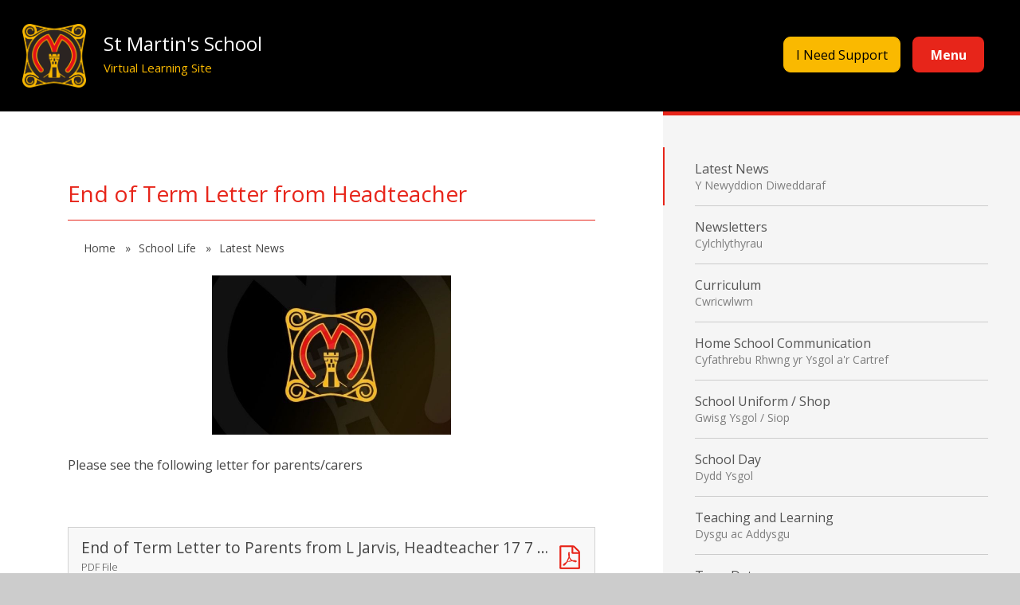

--- FILE ---
content_type: text/html
request_url: https://www.stmartins.caerphilly.sch.uk/news/?pid=1220&nid=1&storyid=1579
body_size: 50682
content:

<!DOCTYPE html>
<!--[if IE 7]><html class="no-ios no-js lte-ie9 lte-ie8 lte-ie7" lang="en" xml:lang="en"><![endif]-->
<!--[if IE 8]><html class="no-ios no-js lte-ie9 lte-ie8"  lang="en" xml:lang="en"><![endif]-->
<!--[if IE 9]><html class="no-ios no-js lte-ie9"  lang="en" xml:lang="en"><![endif]-->
<!--[if !IE]><!--> <html class="no-ios no-js"  lang="en" xml:lang="en"><!--<![endif]-->
	<head>
		<meta http-equiv="X-UA-Compatible" content="IE=edge" />
		<meta http-equiv="content-type" content="text/html; charset=utf-8"/>
		
		<link rel="canonical" href="https://www.stmartins.caerphilly.sch.uk/news/?pid=1220&amp;nid=1&amp;storyid=1579">
		<link rel="stylesheet" integrity="sha512-+L4yy6FRcDGbXJ9mPG8MT/3UCDzwR9gPeyFNMCtInsol++5m3bk2bXWKdZjvybmohrAsn3Ua5x8gfLnbE1YkOg==" crossorigin="anonymous" referrerpolicy="no-referrer" media="screen" href="https://cdnjs.cloudflare.com/ajax/libs/font-awesome/4.5.0/css/font-awesome.min.css?cache=260126">
<!--[if IE 7]><link rel="stylesheet" media="screen" href="https://cdn.juniperwebsites.co.uk/_includes/font-awesome/4.2.0/css/font-awesome-ie7.min.css?cache=v4.6.58.2">
<![endif]-->
		<title>St Martin's School - End of Term Letter from Headteacher</title>
		
<!--[if IE]>
<script>
console = {log:function(){return;}};
</script>
<![endif]-->

<script>
	var boolItemEditDisabled;
	var boolLanguageMode, boolLanguageEditOriginal;
	var boolViewingConnect;
	var boolConnectDashboard;
	var displayRegions = [];
	var intNewFileCount = 0;
	strItemType = "news story";
	strSubItemType = "News Story";

	var featureSupport = {
		tagging: false,
		eventTagging: false
	};
	var boolLoggedIn = false;
boolAdminMode = false;
	var boolSuperUser = false;
strCookieBarStyle = 'none';
	intParentPageID = "1220";
	intCurrentItemID = 1579;
	intCurrentCatID = 1;
boolIsHomePage = false;
	boolItemEditDisabled = true;
	boolLanguageEditOriginal=true;
	strCurrentLanguage='en-gb';	strFileAttachmentsUploadLocation = 'bottom';	boolViewingConnect = false;	boolConnectDashboard = false;	var objEditorComponentList = {};

</script>

<script src="https://cdn.juniperwebsites.co.uk/admin/_includes/js/mutation_events.min.js?cache=v4.6.58.2"></script>
<script src="https://cdn.juniperwebsites.co.uk/admin/_includes/js/jquery/jquery.js?cache=v4.6.58.2"></script>
<script src="https://cdn.juniperwebsites.co.uk/admin/_includes/js/jquery/jquery.prefilter.js?cache=v4.6.58.2"></script>
<script src="https://cdn.juniperwebsites.co.uk/admin/_includes/js/jquery/jquery.query.js?cache=v4.6.58.2"></script>
<script src="https://cdn.juniperwebsites.co.uk/admin/_includes/js/jquery/js.cookie.js?cache=v4.6.58.2"></script>
<script src="/_includes/editor/template-javascript.asp?cache=260126"></script>
<script src="/admin/_includes/js/functions/minified/functions.login.new.asp?cache=260126"></script>

  <script>

  </script>
<link href="https://www.stmartins.caerphilly.sch.uk/feeds/news.asp?nid=1&amp;pid=1579&lang=en" rel="alternate" type="application/rss+xml" title="St Martin's School - News Feed"><link href="https://www.stmartins.caerphilly.sch.uk/feeds/comments.asp?title=End of Term Letter from Headteacher&amp;storyid=1579&amp;nid=1&amp;item=news&amp;pid=1220&lang=en" rel="alternate" type="application/rss+xml" title="St Martin's School - End of Term Letter from Headteacher - Blog Post Comments"><link rel="stylesheet" media="screen" href="/_site/css/main.css?cache=260126">


	<meta name="mobile-web-app-capable" content="yes">
	<meta name="apple-mobile-web-app-capable" content="yes">
	<meta name="viewport" content="width=device-width, initial-scale=1, minimum-scale=1, maximum-scale=1">
	<link rel="author" href="/humans.txt">
	<link rel="icon" href="/_site/images/favicons/favicon.ico">
	<link rel="apple-touch-icon" href="/_site/images/favicons/favicon.png">
	<link href='https://fonts.googleapis.com/css?family=Open+Sans:400,400italic,600,600italic,700,700italic,300italic,300' rel='stylesheet' type='text/css'>

	<script type="text/javascript">
	var iOS = ( navigator.userAgent.match(/(iPad|iPhone|iPod)/g) ? true : false );
	if (iOS) { $('html').removeClass('no-ios').addClass('ios'); }
	</script><link rel="stylesheet" media="screen" href="https://cdn.juniperwebsites.co.uk/_includes/css/content-blocks.css?cache=v4.6.58.2">
<link rel="stylesheet" media="screen" href="/_includes/css/cookie-colour.asp?cache=260126">
<link rel="stylesheet" media="screen" href="https://cdn.juniperwebsites.co.uk/_includes/css/cookies.css?cache=v4.6.58.2">
<link rel="stylesheet" media="screen" href="https://cdn.juniperwebsites.co.uk/_includes/css/cookies.advanced.css?cache=v4.6.58.2">
<link rel="stylesheet" media="screen" href="/_site/css/news.css?cache=260126">
<link rel="stylesheet" media="screen" href="https://cdn.juniperwebsites.co.uk/_includes/css/overlord.css?cache=v4.6.58.2">
<link rel="stylesheet" media="screen" href="https://cdn.juniperwebsites.co.uk/_includes/css/templates.css?cache=v4.6.58.2">
<link rel="stylesheet" media="screen" href="/_site/css/attachments.css?cache=260126">
<link rel="stylesheet" media="screen" href="/_site/css/templates.css?cache=260126">
<style>#print_me { display: none;}</style><script src="https://cdn.juniperwebsites.co.uk/admin/_includes/js/modernizr.js?cache=v4.6.58.2"></script>
<script integrity="sha256-oTyWrNiP6Qftu4vs2g0RPCKr3g1a6QTlITNgoebxRc4=" crossorigin="anonymous" referrerpolicy="no-referrer" src="https://code.jquery.com/ui/1.10.4/jquery-ui.min.js?cache=260126"></script>
<script src="https://cdn.juniperwebsites.co.uk/admin/_includes/js/jquery/jquery.ui.timepicker.min.js?cache=v4.6.58.2"></script>
<link rel="stylesheet" media="screen" href="https://cdn.juniperwebsites.co.uk/admin/_includes/css/jquery.ui.timepicker.css?cache=v4.6.58.2">
<script src="https://cdn.juniperwebsites.co.uk/admin/_includes/js/jquery/jquery-ui.touch-punch.min.js?cache=v4.6.58.2"></script>
<link rel="stylesheet" media="screen" href="https://cdn.juniperwebsites.co.uk/admin/_includes/css/jquery-ui.css?cache=v4.6.58.2">
<script src="https://cdn.juniperwebsites.co.uk/_includes/js/swfobject.js?cache=v4.6.58.2"></script>

        <meta property="og:site_name" content="St Martin's School" />
        <meta property="og:title" content="End of Term Letter from Headteacher" />
        <meta property="og:image" content="https://www.stmartins.caerphilly.sch.uk/_site/data/images/news/1579/St%20Martin's%20School%20Logo%20updated%20by%20ML%209%206%2020.jpg" />
        <meta property="og:type" content="website" />
        <meta property="twitter:card" content="summary" />
</head>


    <body>


<div id="print_me"></div>
<div class="mason mason--inner">

	<section class="access">
		<a class="access__anchor" name="header"></a>
		<a class="access__link" href="#content">Skip to content &darr;</a>
	</section>
	<span class="menu__overlay"></span>
	<header class="header">

		<a class="logo__link" href="/" title="St Martin's School"><img src="/_site/images/design/logo-inner.png" alt="St Martin's School" /></a>
		<h1 class="header__title">St Martin's School</h1>
		<span class="header__title__sub">Virtual Learning Site</span>
		<div class="header__buttons">
			<button class="header__btn" data-toggle=".mason--menu">
				<span class="header__btn__text">
					<span class="header__btn__text header__btn__text--open">Menu</span>
					<span class="header__btn__text header__btn__text--close">Close</span>
				</span>
			</button>
			<div class="support__link"><a href="https://docs.google.com/forms/d/1ZFmsFFiz3GqTxZkGiWHw9V88eOqJRiu5gMQagdtoAQk/viewform?edit_requested=true">I Need Support</a></div>
			<!--<a class="facebook__link" href="https://www.facebook.com/stmartinscaerphilly" target="_blank">
				<span class="link__logo facebook__link--white"></span>
				<span class="link__logo facebook__link--hover"></span>
			</a>-->
			<!--<a class="twitter__link" href="https://twitter.com/StMartinsInfo" target="_blank" style="margin-right: 15px;">
				<span class="link__logo twitter__link--white"></span>
				<span class="link__logo twitter__link--hover"></span>
			</a>-->
		</div>
		
	</header>

	<section class="menu">		
		<nav class="menu__sidebar">
			<ul class="menu__sidebar__list"><li class="menu__sidebar__list__item menu__sidebar__list__item--page_1 menu__sidebar__list__item--subitems"><a class="menu__sidebar__list__item__link" id="page_1" href="/"><span>Home <span class="welsh">Hafan</span></span></a><button class="menu__sidebar__list__item__button" data-tab=".menu__sidebar__list__item--page_1--expand"><i class="menu__sidebar__list__item__button__icon fa fa-angle-down"></i></button><ul class="menu__sidebar__list__item__sub"><li class="menu__sidebar__list__item menu__sidebar__list__item--photo_gallery_7"><a class="menu__sidebar__list__item__link" id="photo_gallery_7" href="/gallery/?pid=1&amp;gcatid=7"><span></span></a><button class="menu__sidebar__list__item__button" data-tab=".menu__sidebar__list__item--photo_gallery_7--expand"><i class="menu__sidebar__list__item__button__icon fa fa-angle-down"></i></button></li><li class="menu__sidebar__list__item menu__sidebar__list__item--photo_gallery_8"><a class="menu__sidebar__list__item__link" id="photo_gallery_8" href="/gallery/?pid=1&amp;gcatid=8"><span></span></a><button class="menu__sidebar__list__item__button" data-tab=".menu__sidebar__list__item--photo_gallery_8--expand"><i class="menu__sidebar__list__item__button__icon fa fa-angle-down"></i></button></li><li class="menu__sidebar__list__item menu__sidebar__list__item--photo_gallery_9"><a class="menu__sidebar__list__item__link" id="photo_gallery_9" href="/gallery/?pid=1&amp;gcatid=9"><span></span></a><button class="menu__sidebar__list__item__button" data-tab=".menu__sidebar__list__item--photo_gallery_9--expand"><i class="menu__sidebar__list__item__button__icon fa fa-angle-down"></i></button></li></ul></li><li class="menu__sidebar__list__item menu__sidebar__list__item--page_7 menu__sidebar__list__item--subitems"><a class="menu__sidebar__list__item__link" id="page_7" href="/page/?title=Our+School+%5BEin+Hysgol%5D&amp;pid=7"><span>Our School <span class="welsh">Ein Hysgol</span></span></a><button class="menu__sidebar__list__item__button" data-tab=".menu__sidebar__list__item--page_7--expand"><i class="menu__sidebar__list__item__button__icon fa fa-angle-down"></i></button><ul class="menu__sidebar__list__item__sub"><li class="menu__sidebar__list__item menu__sidebar__list__item--page_17"><a class="menu__sidebar__list__item__link" id="page_17" href="/page/?title=Governors+%5BLlywodraethwyr%5D&amp;pid=17"><span>Governors <span class="welsh">Llywodraethwyr</span></span></a><button class="menu__sidebar__list__item__button" data-tab=".menu__sidebar__list__item--page_17--expand"><i class="menu__sidebar__list__item__button__icon fa fa-angle-down"></i></button></li><li class="menu__sidebar__list__item menu__sidebar__list__item--page_1197"><a class="menu__sidebar__list__item__link" id="page_1197" href="/page/?title=Staff+%5BStaff%5D&amp;pid=1197"><span>Staff <span class="welsh">Staff</span></span></a><button class="menu__sidebar__list__item__button" data-tab=".menu__sidebar__list__item--page_1197--expand"><i class="menu__sidebar__list__item__button__icon fa fa-angle-down"></i></button></li><li class="menu__sidebar__list__item menu__sidebar__list__item--page_2"><a class="menu__sidebar__list__item__link" id="page_2" href="/page/?title=Contact+Us+%5BCyswllt%5D&amp;pid=2"><span>Contact Us <span class="welsh">Cyswllt</span></span></a><button class="menu__sidebar__list__item__button" data-tab=".menu__sidebar__list__item--page_2--expand"><i class="menu__sidebar__list__item__button__icon fa fa-angle-down"></i></button></li><li class="menu__sidebar__list__item menu__sidebar__list__item--page_1156"><a class="menu__sidebar__list__item__link" id="page_1156" href="/page/?title=Current+Vacancies+%5BSwyddi+Gwag%5D&amp;pid=1156"><span>Current Vacancies <span class="welsh">Swyddi Gwag</span></span></a><button class="menu__sidebar__list__item__button" data-tab=".menu__sidebar__list__item--page_1156--expand"><i class="menu__sidebar__list__item__button__icon fa fa-angle-down"></i></button></li><li class="menu__sidebar__list__item menu__sidebar__list__item--url_9"><a class="menu__sidebar__list__item__link" id="url_9" href="https://sites.google.com/stmartins.caerphilly.sch.uk/soldiers-of-our-school/history-of-the-school" target="_blank" rel="external"><span>History of St Martin's <span class="welsh">Hanes Martin Sant</span></span></a><button class="menu__sidebar__list__item__button" data-tab=".menu__sidebar__list__item--url_9--expand"><i class="menu__sidebar__list__item__button__icon fa fa-angle-down"></i></button></li><li class="menu__sidebar__list__item menu__sidebar__list__item--page_2271"><a class="menu__sidebar__list__item__link" id="page_2271" href="/page/?title=Old+Boys+Association+%5BCymdeithas+Hen+Fechgyn%5D&amp;pid=2271"><span>Old Boys Association <span class="welsh">Cymdeithas Hen Fechgyn</span></span></a><button class="menu__sidebar__list__item__button" data-tab=".menu__sidebar__list__item--page_2271--expand"><i class="menu__sidebar__list__item__button__icon fa fa-angle-down"></i></button></li><li class="menu__sidebar__list__item menu__sidebar__list__item--url_10"><a class="menu__sidebar__list__item__link" id="url_10" href="https://sites.google.com/stmartins.caerphilly.sch.uk/stmartinsglobalnetwork/home" target="_blank" rel="external"><span>St Martin's Global Network <span class="welsh">Rhwydwaith byd-eang Martin Sant</span></span></a><button class="menu__sidebar__list__item__button" data-tab=".menu__sidebar__list__item--url_10--expand"><i class="menu__sidebar__list__item__button__icon fa fa-angle-down"></i></button></li></ul></li><li class="menu__sidebar__list__item menu__sidebar__list__item--page_1219 menu__sidebar__list__item--subitems"><a class="menu__sidebar__list__item__link" id="page_1219" href="/page/?title=Why+St%2E+Martin%27s+School+%5BPam+Ysgol+Martin+Sant%5D&amp;pid=1219"><span>Why St. Martin's School <span class="welsh">Pam Ysgol Martin Sant</span></span></a><button class="menu__sidebar__list__item__button" data-tab=".menu__sidebar__list__item--page_1219--expand"><i class="menu__sidebar__list__item__button__icon fa fa-angle-down"></i></button><ul class="menu__sidebar__list__item__sub"><li class="menu__sidebar__list__item menu__sidebar__list__item--url_8"><a class="menu__sidebar__list__item__link" id="url_8" href="https://www.stmartins.caerphilly.sch.uk/_site/data/virtual_tour/index.html" target="_blank" rel="external"><span>Virtual Tour <span class="welsh">Taith Rithwir</span></span></a><button class="menu__sidebar__list__item__button" data-tab=".menu__sidebar__list__item--url_8--expand"><i class="menu__sidebar__list__item__button__icon fa fa-angle-down"></i></button></li><li class="menu__sidebar__list__item menu__sidebar__list__item--page_11"><a class="menu__sidebar__list__item__link" id="page_11" href="/page/?title=Prospectus+%5BProspectws%5D&amp;pid=11"><span>Prospectus <span class="welsh">Prospectws</span></span></a><button class="menu__sidebar__list__item__button" data-tab=".menu__sidebar__list__item--page_11--expand"><i class="menu__sidebar__list__item__button__icon fa fa-angle-down"></i></button></li><li class="menu__sidebar__list__item menu__sidebar__list__item--page_13"><a class="menu__sidebar__list__item__link" id="page_13" href="/page/?title=Admissions+%5BDerbyn%5D&amp;pid=13"><span>Admissions <span class="welsh">Derbyn</span></span></a><button class="menu__sidebar__list__item__button" data-tab=".menu__sidebar__list__item--page_13--expand"><i class="menu__sidebar__list__item__button__icon fa fa-angle-down"></i></button></li><li class="menu__sidebar__list__item menu__sidebar__list__item--page_2257"><a class="menu__sidebar__list__item__link" id="page_2257" href="/page/?title=Year+6+Information+%5BGwybodaeth+Blwyddyn+6%5D&amp;pid=2257"><span>Year 6 Information <span class="welsh">Gwybodaeth Blwyddyn 6</span></span></a><button class="menu__sidebar__list__item__button" data-tab=".menu__sidebar__list__item--page_2257--expand"><i class="menu__sidebar__list__item__button__icon fa fa-angle-down"></i></button></li></ul></li><li class="menu__sidebar__list__item menu__sidebar__list__item--page_1220 menu__sidebar__list__item--subitems menu__sidebar__list__item--selected"><a class="menu__sidebar__list__item__link" id="page_1220" href="/page/?title=School+Life+%5BBywyd+Ysgol%5D&amp;pid=1220"><span>School Life <span class="welsh">Bywyd Ysgol</span></span></a><button class="menu__sidebar__list__item__button" data-tab=".menu__sidebar__list__item--page_1220--expand"><i class="menu__sidebar__list__item__button__icon fa fa-angle-down"></i></button><ul class="menu__sidebar__list__item__sub"><li class="menu__sidebar__list__item menu__sidebar__list__item--news_category_1 menu__sidebar__list__item--selected"><a class="menu__sidebar__list__item__link" id="news_category_1" href="/news/?pid=1220&amp;nid=1"><span>Latest News <span class="welsh">Y Newyddion Diweddaraf</span></span></a><button class="menu__sidebar__list__item__button" data-tab=".menu__sidebar__list__item--news_category_1--expand"><i class="menu__sidebar__list__item__button__icon fa fa-angle-down"></i></button></li><li class="menu__sidebar__list__item menu__sidebar__list__item--page_18"><a class="menu__sidebar__list__item__link" id="page_18" href="/page/?title=Newsletters+%5BCylchlythyrau%5D&amp;pid=18"><span>Newsletters <span class="welsh">Cylchlythyrau</span></span></a><button class="menu__sidebar__list__item__button" data-tab=".menu__sidebar__list__item--page_18--expand"><i class="menu__sidebar__list__item__button__icon fa fa-angle-down"></i></button></li><li class="menu__sidebar__list__item menu__sidebar__list__item--page_27"><a class="menu__sidebar__list__item__link" id="page_27" href="/page/?title=Curriculum+%5BCwricwlwm%5D&amp;pid=27"><span>Curriculum <span class="welsh">Cwricwlwm</span></span></a><button class="menu__sidebar__list__item__button" data-tab=".menu__sidebar__list__item--page_27--expand"><i class="menu__sidebar__list__item__button__icon fa fa-angle-down"></i></button></li><li class="menu__sidebar__list__item menu__sidebar__list__item--page_1170"><a class="menu__sidebar__list__item__link" id="page_1170" href="/page/?title=Home+School+Communication+%5BCyfathrebu+Rhwng+yr+Ysgol+a%27r+Cartref%5D&amp;pid=1170"><span>Home School Communication <span class="welsh">Cyfathrebu Rhwng yr Ysgol a'r Cartref</span></span></a><button class="menu__sidebar__list__item__button" data-tab=".menu__sidebar__list__item--page_1170--expand"><i class="menu__sidebar__list__item__button__icon fa fa-angle-down"></i></button></li><li class="menu__sidebar__list__item menu__sidebar__list__item--page_20"><a class="menu__sidebar__list__item__link" id="page_20" href="/page/?title=School+Uniform+%2F+Shop+%5BGwisg+Ysgol+%2F+Siop%5D&amp;pid=20"><span>School Uniform / Shop <span class="welsh">Gwisg Ysgol / Siop</span></span></a><button class="menu__sidebar__list__item__button" data-tab=".menu__sidebar__list__item--page_20--expand"><i class="menu__sidebar__list__item__button__icon fa fa-angle-down"></i></button></li><li class="menu__sidebar__list__item menu__sidebar__list__item--page_2227"><a class="menu__sidebar__list__item__link" id="page_2227" href="/page/?title=School+Day+%5BDydd+Ysgol%5D&amp;pid=2227"><span>School Day <span class="welsh">Dydd Ysgol</span></span></a><button class="menu__sidebar__list__item__button" data-tab=".menu__sidebar__list__item--page_2227--expand"><i class="menu__sidebar__list__item__button__icon fa fa-angle-down"></i></button></li><li class="menu__sidebar__list__item menu__sidebar__list__item--page_9"><a class="menu__sidebar__list__item__link" id="page_9" href="/page/?title=Teaching+and+Learning+%5BDysgu+ac+Addysgu%5D&amp;pid=9"><span>Teaching and Learning <span class="welsh">Dysgu ac Addysgu</span></span></a><button class="menu__sidebar__list__item__button" data-tab=".menu__sidebar__list__item--page_9--expand"><i class="menu__sidebar__list__item__button__icon fa fa-angle-down"></i></button></li><li class="menu__sidebar__list__item menu__sidebar__list__item--page_21"><a class="menu__sidebar__list__item__link" id="page_21" href="/page/?title=Term+Dates+%5BDyddiadau+Tymor%5D&amp;pid=21"><span>Term Dates <span class="welsh">Dyddiadau Tymor</span></span></a><button class="menu__sidebar__list__item__button" data-tab=".menu__sidebar__list__item--page_21--expand"><i class="menu__sidebar__list__item__button__icon fa fa-angle-down"></i></button></li><li class="menu__sidebar__list__item menu__sidebar__list__item--page_1212"><a class="menu__sidebar__list__item__link" id="page_1212" href="/page/?title=Wellbeing+%26amp%3B+Safeguarding+%5BLlesiant+%26amp%3B+Diogelu%5D&amp;pid=1212"><span>Wellbeing &amp; Safeguarding <span class="welsh">Llesiant &amp; Diogelu</span></span></a><button class="menu__sidebar__list__item__button" data-tab=".menu__sidebar__list__item--page_1212--expand"><i class="menu__sidebar__list__item__button__icon fa fa-angle-down"></i></button></li></ul></li><li class="menu__sidebar__list__item menu__sidebar__list__item--page_1221 menu__sidebar__list__item--subitems"><a class="menu__sidebar__list__item__link" id="page_1221" href="/page/?title=Information+%26amp%3B+documents+%5BGwybodaeth+%26amp%3B+dogfennau%5D&amp;pid=1221"><span>Information &amp; documents <span class="welsh">Gwybodaeth &amp; dogfennau</span></span></a><button class="menu__sidebar__list__item__button" data-tab=".menu__sidebar__list__item--page_1221--expand"><i class="menu__sidebar__list__item__button__icon fa fa-angle-down"></i></button><ul class="menu__sidebar__list__item__sub"><li class="menu__sidebar__list__item menu__sidebar__list__item--page_12"><a class="menu__sidebar__list__item__link" id="page_12" href="/page/?title=School+Priorities+%5BBlaenoriaethau+Ysgol%5D&amp;pid=12"><span>School Priorities <span class="welsh">Blaenoriaethau Ysgol</span></span></a><button class="menu__sidebar__list__item__button" data-tab=".menu__sidebar__list__item--page_12--expand"><i class="menu__sidebar__list__item__button__icon fa fa-angle-down"></i></button></li><li class="menu__sidebar__list__item menu__sidebar__list__item--page_2224"><a class="menu__sidebar__list__item__link" id="page_2224" href="/page/?title=ALN+Additional+Learning+Needs+%5BADY+Anghenion+Dysgu+Ychwanegol%5D&amp;pid=2224"><span>ALN Additional Learning Needs <span class="welsh">ADY Anghenion Dysgu Ychwanegol</span></span></a><button class="menu__sidebar__list__item__button" data-tab=".menu__sidebar__list__item--page_2224--expand"><i class="menu__sidebar__list__item__button__icon fa fa-angle-down"></i></button></li><li class="menu__sidebar__list__item menu__sidebar__list__item--page_1167"><a class="menu__sidebar__list__item__link" id="page_1167" href="/page/?title=Attendance+%5BPresenoldeb%5D&amp;pid=1167"><span>Attendance <span class="welsh">Presenoldeb</span></span></a><button class="menu__sidebar__list__item__button" data-tab=".menu__sidebar__list__item--page_1167--expand"><i class="menu__sidebar__list__item__button__icon fa fa-angle-down"></i></button></li><li class="menu__sidebar__list__item menu__sidebar__list__item--page_1179"><a class="menu__sidebar__list__item__link" id="page_1179" href="/page/?title=Careers+Wales+%5BGyrfa+Cymru%5D&amp;pid=1179"><span>Careers Wales <span class="welsh">Gyrfa Cymru</span></span></a><button class="menu__sidebar__list__item__button" data-tab=".menu__sidebar__list__item--page_1179--expand"><i class="menu__sidebar__list__item__button__icon fa fa-angle-down"></i></button></li><li class="menu__sidebar__list__item menu__sidebar__list__item--page_1196"><a class="menu__sidebar__list__item__link" id="page_1196" href="/page/?title=Data+Protection+%5BDiogelu+Data%5D&amp;pid=1196"><span>Data Protection <span class="welsh">Diogelu Data</span></span></a><button class="menu__sidebar__list__item__button" data-tab=".menu__sidebar__list__item--page_1196--expand"><i class="menu__sidebar__list__item__button__icon fa fa-angle-down"></i></button></li><li class="menu__sidebar__list__item menu__sidebar__list__item--page_1174"><a class="menu__sidebar__list__item__link" id="page_1174" href="/page/?title=Examinations+%5BArholiadau%5D&amp;pid=1174"><span>Examinations <span class="welsh">Arholiadau</span></span></a><button class="menu__sidebar__list__item__button" data-tab=".menu__sidebar__list__item--page_1174--expand"><i class="menu__sidebar__list__item__button__icon fa fa-angle-down"></i></button></li><li class="menu__sidebar__list__item menu__sidebar__list__item--page_1176"><a class="menu__sidebar__list__item__link" id="page_1176" href="/page/?title=Grant+Plans+%5BCynlluniau+Grant%5D&amp;pid=1176"><span>Grant Plans <span class="welsh">Cynlluniau Grant</span></span></a><button class="menu__sidebar__list__item__button" data-tab=".menu__sidebar__list__item--page_1176--expand"><i class="menu__sidebar__list__item__button__icon fa fa-angle-down"></i></button></li><li class="menu__sidebar__list__item menu__sidebar__list__item--page_16"><a class="menu__sidebar__list__item__link" id="page_16" href="/page/?title=Inspection+Reports+%5BAdroddiadau+arolygu%5D&amp;pid=16"><span>Inspection Reports <span class="welsh">Adroddiadau arolygu</span></span></a><button class="menu__sidebar__list__item__button" data-tab=".menu__sidebar__list__item--page_16--expand"><i class="menu__sidebar__list__item__button__icon fa fa-angle-down"></i></button></li><li class="menu__sidebar__list__item menu__sidebar__list__item--page_1223"><a class="menu__sidebar__list__item__link" id="page_1223" href="/page/?title=Internet+Safety+%5BDiogelwch+ar+Lein%5D&amp;pid=1223"><span>Internet Safety <span class="welsh">Diogelwch ar Lein</span></span></a><button class="menu__sidebar__list__item__button" data-tab=".menu__sidebar__list__item--page_1223--expand"><i class="menu__sidebar__list__item__button__icon fa fa-angle-down"></i></button></li><li class="menu__sidebar__list__item menu__sidebar__list__item--page_15"><a class="menu__sidebar__list__item__link" id="page_15" href="/page/?title=Policies+%26amp%3B+Documents+%5BPolisiau+%26amp%3B+Dogfennau%5D&amp;pid=15"><span>Policies &amp; Documents <span class="welsh">Polisiau &amp; Dogfennau</span></span></a><button class="menu__sidebar__list__item__button" data-tab=".menu__sidebar__list__item--page_15--expand"><i class="menu__sidebar__list__item__button__icon fa fa-angle-down"></i></button></li><li class="menu__sidebar__list__item menu__sidebar__list__item--page_1194"><a class="menu__sidebar__list__item__link" id="page_1194" href="/page/?title=School+Meals+%5BBwyd+Ysgol%5D&amp;pid=1194"><span>School Meals <span class="welsh">Bwyd Ysgol</span></span></a><button class="menu__sidebar__list__item__button" data-tab=".menu__sidebar__list__item--page_1194--expand"><i class="menu__sidebar__list__item__button__icon fa fa-angle-down"></i></button></li></ul></li><li class="menu__sidebar__list__item menu__sidebar__list__item--page_28 menu__sidebar__list__item--subitems"><a class="menu__sidebar__list__item__link" id="page_28" href="/page/?title=Sixth+Form+Centre+%5BCanolfan+y+Chweched%5D&amp;pid=28"><span>Sixth Form Centre <span class="welsh">Canolfan y Chweched</span></span></a><button class="menu__sidebar__list__item__button" data-tab=".menu__sidebar__list__item--page_28--expand"><i class="menu__sidebar__list__item__button__icon fa fa-angle-down"></i></button><ul class="menu__sidebar__list__item__sub"><li class="menu__sidebar__list__item menu__sidebar__list__item--page_1134"><a class="menu__sidebar__list__item__link" id="page_1134" href="/page/?title=Why+St%2E+Martin%27s+Sixth+Form+%5BPam+Chweched+Dosbarth+Ysgol+Martin+Sant%5D&amp;pid=1134"><span>Why St. Martin's Sixth Form <span class="welsh">Pam Chweched Dosbarth Ysgol Martin Sant</span></span></a><button class="menu__sidebar__list__item__button" data-tab=".menu__sidebar__list__item--page_1134--expand"><i class="menu__sidebar__list__item__button__icon fa fa-angle-down"></i></button></li><li class="menu__sidebar__list__item menu__sidebar__list__item--page_1136"><a class="menu__sidebar__list__item__link" id="page_1136" href="/page/?title=Applying+for+Sixth+Form+%5BCynnig+am+y+Chweched+Dosbarth%5D&amp;pid=1136"><span>Applying for Sixth Form <span class="welsh">Cynnig am y Chweched Dosbarth</span></span></a><button class="menu__sidebar__list__item__button" data-tab=".menu__sidebar__list__item--page_1136--expand"><i class="menu__sidebar__list__item__button__icon fa fa-angle-down"></i></button></li><li class="menu__sidebar__list__item menu__sidebar__list__item--page_79"><a class="menu__sidebar__list__item__link" id="page_79" href="/page/?title=Education+Maintenance+Allowance+%28EMA%29+%5BLwfans+Cynhaliaeth+Addysg+%28LCA%29%5D&amp;pid=79"><span>Education Maintenance Allowance (EMA) <span class="welsh">Lwfans Cynhaliaeth Addysg (LCA)</span></span></a><button class="menu__sidebar__list__item__button" data-tab=".menu__sidebar__list__item--page_79--expand"><i class="menu__sidebar__list__item__button__icon fa fa-angle-down"></i></button></li><li class="menu__sidebar__list__item menu__sidebar__list__item--page_1216"><a class="menu__sidebar__list__item__link" id="page_1216" href="/page/?title=Alumni+%5BAlumni%5D&amp;pid=1216"><span>Alumni <span class="welsh">Alumni</span></span></a><button class="menu__sidebar__list__item__button" data-tab=".menu__sidebar__list__item--page_1216--expand"><i class="menu__sidebar__list__item__button__icon fa fa-angle-down"></i></button></li><li class="menu__sidebar__list__item menu__sidebar__list__item--page_2236"><a class="menu__sidebar__list__item__link" id="page_2236" href="/page/?title=Revision+and+Examinations+%5BAdolygu+ac+Arholiadau%5D&amp;pid=2236"><span>Revision and Examinations <span class="welsh">Adolygu ac Arholiadau</span></span></a><button class="menu__sidebar__list__item__button" data-tab=".menu__sidebar__list__item--page_2236--expand"><i class="menu__sidebar__list__item__button__icon fa fa-angle-down"></i></button></li><li class="menu__sidebar__list__item menu__sidebar__list__item--page_2233"><a class="menu__sidebar__list__item__link" id="page_2233" href="/page/?title=St+Martins+Sixth+Form+Prospectus+%5BProsbectws+Chweched+Dosbarth+St+Martin%27s%5D&amp;pid=2233"><span>St Martins Sixth Form Prospectus <span class="welsh">Prosbectws Chweched Dosbarth St Martin's</span></span></a><button class="menu__sidebar__list__item__button" data-tab=".menu__sidebar__list__item--page_2233--expand"><i class="menu__sidebar__list__item__button__icon fa fa-angle-down"></i></button></li><li class="menu__sidebar__list__item menu__sidebar__list__item--page_2230"><a class="menu__sidebar__list__item__link" id="page_2230" href="/page/?title=UCAS+and+Personal+Statement+%5BUCAS+a+Datganiad+Personol%5D&amp;pid=2230"><span>UCAS and Personal Statement <span class="welsh">UCAS a Datganiad Personol</span></span></a><button class="menu__sidebar__list__item__button" data-tab=".menu__sidebar__list__item--page_2230--expand"><i class="menu__sidebar__list__item__button__icon fa fa-angle-down"></i></button></li><li class="menu__sidebar__list__item menu__sidebar__list__item--page_2231"><a class="menu__sidebar__list__item__link" id="page_2231" href="/page/?title=UNIFROG+%5BUnifrog%5D&amp;pid=2231"><span>UNIFROG <span class="welsh">Unifrog</span></span></a><button class="menu__sidebar__list__item__button" data-tab=".menu__sidebar__list__item--page_2231--expand"><i class="menu__sidebar__list__item__button__icon fa fa-angle-down"></i></button></li></ul></li><li class="menu__sidebar__list__item menu__sidebar__list__item--page_2225 menu__sidebar__list__item--subitems"><a class="menu__sidebar__list__item__link" id="page_2225" href="/page/?title=Hire+Facilities+%5BLlogi+Cyfleusterau%5D&amp;pid=2225"><span>Hire Facilities <span class="welsh">Llogi Cyfleusterau</span></span></a><button class="menu__sidebar__list__item__button" data-tab=".menu__sidebar__list__item--page_2225--expand"><i class="menu__sidebar__list__item__button__icon fa fa-angle-down"></i></button><ul class="menu__sidebar__list__item__sub"><li class="menu__sidebar__list__item menu__sidebar__list__item--url_13"><a class="menu__sidebar__list__item__link" id="url_13" href="https://gavbushell.wixsite.com/mountain-sound-recor" target="_blank" rel="external"><span>Music Studio <span class="welsh">Stiwdio Gerdd</span></span></a><button class="menu__sidebar__list__item__button" data-tab=".menu__sidebar__list__item--url_13--expand"><i class="menu__sidebar__list__item__button__icon fa fa-angle-down"></i></button></li></ul></li><li class="menu__sidebar__list__item menu__sidebar__list__item--url_14"><a class="menu__sidebar__list__item__link" id="url_14" href="http://bit.ly/stmartinsgovernors" target="_blank" rel="external"><span>Governors' Login <span class="welsh">Mewngofnodi'r Llywodraethwyr</span></span></a><button class="menu__sidebar__list__item__button" data-tab=".menu__sidebar__list__item--url_14--expand"><i class="menu__sidebar__list__item__button__icon fa fa-angle-down"></i></button></li></ul><ul class="menu__quick__list"></ul>	

		</nav>
	</section>

	

	<main class="main">
		<a href="#main" class="anchor__point"></a>
		<div class="main__inner">
		<div class="content content--news_story"><h1 class="content__title" id="itemTitle">End of Term Letter from Headteacher</h1>
			<h1 class="content__title__translate">
				End of Term Letter from Headteacher
			</h1>
			<nav class="breadcrumbs">
				<ul class="breadcrumbs__list"><li class="breadcrumbs__list__item breadcrumbs__list__item--page_1"><a class="breadcrumbs__list__item__link" id="page_1" href="/">Home <span class="welsh">Hafan</span></a><span class="breadcrumbs__list__item__sep">&raquo;</span></li><li class="breadcrumbs__list__item breadcrumbs__list__item--page_1220 breadcrumbs__list__item--selected"><a class="breadcrumbs__list__item__link" id="page_1220" href="/page/?title=School+Life+%5BBywyd+Ysgol%5D&amp;pid=1220">School Life <span class="welsh">Bywyd Ysgol</span></a><span class="breadcrumbs__list__item__sep">&raquo;</span></li><li class="breadcrumbs__list__item breadcrumbs__list__item--news_category_1 breadcrumbs__list__item--selected"><a class="breadcrumbs__list__item__link" id="news_category_1" href="/news/?pid=1220&amp;nid=1">Latest News <span class="welsh">Y Newyddion Diweddaraf</span></a><span class="breadcrumbs__list__item__sep">&raquo;</span></li></ul>
	        </nav>
			<a class="content__anchor" name="content"></a>
			<div class="content__region"><div class="content__news__img"><img style="width: 100%; height: auto;" src="/_site/data/images/news/1579/main-St Martin's School Logo updated by ML 9 6 20.jpg" alt=""/></div><div class="content__news__intro"><p>Please see the following letter for parents/carers</p>
</div><div class="content__news__main"></div></div><div class="content__attachments">
<ol class="content__attachments__list content__attachments__list--2 fileAttachmentList">
<li><a class="content__attachments__list__item ui_card" id="content__attachments__list__item--3035" href="https://www.stmartins.caerphilly.sch.uk/attachments/download.asp?file=3035&amp;type=pdf" target="_blank" rel="3035"><div class="content__attachments__list__item__icon content__attachments__list__item__icon--pdf"></div><div class="content__attachments__list__item__info ui_txt"><div class="content__attachments__list__item__info__name ui_txt__title">End of Term Letter to Parents from L Jarvis, Headteacher 17 7 20</div><div class="content__attachments__list__item__info__desc ui_txt__sub">PDF File</div><div class="content__attachments__list__item__info__desc ui_tags"></div></div></a></li></ol></div><div class="content__share"><ul class="content__share__list"><li class="content__share__list__icon content__share__list__icon--email hex--email"><a href="mailto:?subject=End%20of%20Term%20Letter%20from%20Headteacher&amp;body=http%3A%2F%2Fwww%2Estmartins%2Ecaerphilly%2Esch%2Euk%2Fnews%2F%3Fpid%3D1220%26nid%3D1%26storyid%3D1579" target="_blank"><i class="fa fa-envelope-o"></i></a></li><li class="content__share__list__icon content__share__list__icon--facebook hex--facebook"><a href="https://www.facebook.com/sharer.php?u=http%3A%2F%2Fwww%2Estmartins%2Ecaerphilly%2Esch%2Euk%2Fnews%2F%3Fpid%3D1220%26nid%3D1%26storyid%3D1579" target="_blank"><i class="fa fa-facebook-square"></i></a></li><li class="content__share__list__icon content__share__list__icon--x hex--x"><a href="https://x.com/intent/post?url=http%3A%2F%2Fwww%2Estmartins%2Ecaerphilly%2Esch%2Euk%2Fnews%2F%3Fpid%3D1220%26nid%3D1%26storyid%3D1579" target="_blank"><svg aria-hidden='true' role='img' xmlns='http://www.w3.org/2000/svg' viewBox='0 0 512 512'><path fill='currentColor' d='M389.2 48h70.6L305.6 224.2 487 464H345L233.7 318.6 106.5 464H35.8L200.7 275.5 26.8 48H172.4L272.9 180.9 389.2 48zM364.4 421.8h39.1L151.1 88h-42L364.4 421.8z'/></svg></a></li><li class="content__share__list__icon content__share__list__icon--google hex--google"><a href="https://plus.google.com/share?url=http%3A%2F%2Fwww%2Estmartins%2Ecaerphilly%2Esch%2Euk%2Fnews%2F%3Fpid%3D1220%26nid%3D1%26storyid%3D1579" target="_blank"><i class="fa fa-google-plus-square"></i></a></li><li class="content__share__list__icon content__share__list__icon--linkedin hex--linkedin"><a href="https://www.linkedin.com/shareArticle?mini=true&url=http%3A%2F%2Fwww%2Estmartins%2Ecaerphilly%2Esch%2Euk%2Fnews%2F%3Fpid%3D1220%26nid%3D1%26storyid%3D1579&title=End%20of%20Term%20Letter%20from%20Headteacher" target="_blank"><i class="fa fa-linkedin-square"></i></a></li></ul>
<script>
	function loadmore(ele, event) {
		event.preventDefault();
		$.ajax({
			url: $(ele).attr('href'),
			dataType: "JSON",

			success: function(data) {
				$('.content__news__list').append(data.newsStories);
				if (data.moreLink) {
					$(ele).replaceWith(data.moreLink.replace(/&amp;/g, '&'));
				} else {
					$(ele).remove();
				}
			}
		});
	}
</script>
				</div>
			</div>
				
				<nav class="subnav">
				<a class="subnav__anchor" name="subnav"></a>		
					<ul class="subnav__list"><li class="subnav__list__item subnav__list__item--news_category_1 subnav__list__item--selected"><a class="subnav__list__item__link" id="news_category_1" href="/news/?pid=1220&amp;nid=1">Latest News <span class="welsh">Y Newyddion Diweddaraf</span></a></li><li class="subnav__list__item subnav__list__item--page_18"><a class="subnav__list__item__link" id="page_18" href="/page/?title=Newsletters+%5BCylchlythyrau%5D&amp;pid=18">Newsletters <span class="welsh">Cylchlythyrau</span></a></li><li class="subnav__list__item subnav__list__item--page_27"><a class="subnav__list__item__link" id="page_27" href="/page/?title=Curriculum+%5BCwricwlwm%5D&amp;pid=27">Curriculum <span class="welsh">Cwricwlwm</span></a></li><li class="subnav__list__item subnav__list__item--page_1170"><a class="subnav__list__item__link" id="page_1170" href="/page/?title=Home+School+Communication+%5BCyfathrebu+Rhwng+yr+Ysgol+a%27r+Cartref%5D&amp;pid=1170">Home School Communication <span class="welsh">Cyfathrebu Rhwng yr Ysgol a'r Cartref</span></a></li><li class="subnav__list__item subnav__list__item--page_20"><a class="subnav__list__item__link" id="page_20" href="/page/?title=School+Uniform+%2F+Shop+%5BGwisg+Ysgol+%2F+Siop%5D&amp;pid=20">School Uniform / Shop <span class="welsh">Gwisg Ysgol / Siop</span></a></li><li class="subnav__list__item subnav__list__item--page_2227"><a class="subnav__list__item__link" id="page_2227" href="/page/?title=School+Day+%5BDydd+Ysgol%5D&amp;pid=2227">School Day <span class="welsh">Dydd Ysgol</span></a></li><li class="subnav__list__item subnav__list__item--page_9"><a class="subnav__list__item__link" id="page_9" href="/page/?title=Teaching+and+Learning+%5BDysgu+ac+Addysgu%5D&amp;pid=9">Teaching and Learning <span class="welsh">Dysgu ac Addysgu</span></a></li><li class="subnav__list__item subnav__list__item--page_21"><a class="subnav__list__item__link" id="page_21" href="/page/?title=Term+Dates+%5BDyddiadau+Tymor%5D&amp;pid=21">Term Dates <span class="welsh">Dyddiadau Tymor</span></a></li><li class="subnav__list__item subnav__list__item--page_1212"><a class="subnav__list__item__link" id="page_1212" href="/page/?title=Wellbeing+%26amp%3B+Safeguarding+%5BLlesiant+%26amp%3B+Diogelu%5D&amp;pid=1212">Wellbeing &amp; Safeguarding <span class="welsh">Llesiant &amp; Diogelu</span></a></li></ul>		        
			</nav>
		
		</div>

	</main>


	

	<footer class="footer">
		
		<div class="footer__legal">
			<p class="footer__link">
			<a href="/sitemap/?pid=0">View Sitemap</a> | <a href="https://www.stmartins.caerphilly.sch.uk/accessibility-statement/">Accessibility Statement</a> | <a href="https://www.stmartins.caerphilly.sch.uk/accessibility.asp?level=high-vis&amp;item=news_story_1579" title="This link will display the current page in high visibility mode, suitable for screen reader software">High Visibility</a> | <a href="/page/?title=Contact+Us&pid=2">Contact Us</a> </p>
			<p class="footer__info">
			&copy; 2015 St Martin's School Website by <a target="_blank" href="http://www.e4education.co.uk">e4education</a></p>
		</div>
	</footer>

</div>

<!-- JS -->

<script type="text/javascript" src="/_includes/js/mason.js"></script>
<script type="text/javascript" src="/_site/js/jquery.cycle2.min.js"></script>

<script type="text/javascript">

$(document).ready(function() {

	/* --------------------------------------------------
		MENU/HERO IN OUT VIEW FUNCTIONALITY
		-------------------------------------------------- */

		$('.urgent__close').on('click', function() {
			$(this).closest('.urgent').hide()
		})
    
	    function inview(el,par,clas) {
	 		var el = $(el);
	 		var par = $(par);
		    if (el.visible(true)) { 
		    	par.removeClass(clas); 
		    } else {
		    	par.addClass(clas);
		    } 
	    }		
		// Add class to the mason on up scroll
		var lastScrollTop = 0;
		$(window).on('load scroll', function(event){
		   var st = $(this).scrollTop();
		   if (st > lastScrollTop){
		        $('.mason').addClass('mason--scrolling'); 		        
		   } else {
		        $('.mason').removeClass('mason--scrolling'); 
		   }
		  
		   lastScrollTop = st;		 
		   if (st == 0){
		   		$('.mason').removeClass('mason--shrink'); 		 
		   		} else if (st > 50) {
		   		$('.mason').addClass('mason--shrink');
		  
			   } else {
			 	$('.mason').removeClass('mason--shrink');     
		   }
		});


		$('.menu__overlay').on('click', function(){
			$('.mason').removeClass('mason--menu');
		});		


	$('.hero__slideshow').cycle({
		speed: 1400,
		timeout: 8000,
		random: true,
		slides: '.slideshow__image'
	});

	
});
$(window).on('load', function(){
	 $('.mason').addClass('loaded');

});	 
$(window).on('load resize', function(){
	  var leftHeight = $(".main").height();
	  var rightHeight = $(".subnav").height();
	      if (leftHeight > rightHeight){ $(".subnav").height(leftHeight);}
	         else{ $(".content").height(rightHeight)
	     };	
});

</script>



<!-- /JS -->


<script>
    var strDialogTitle = 'Manage Cookies',
        strDialogSaveButton = 'Save',
        strDialogRevokeButton = 'Revoke';

    $(document).ready(function(){
        $('.cookie_information__icon, .cookie_information__close').on('click', function() {
            $('.cookie_information').toggleClass('cookie_information--active');
        });

        if ($.cookie.allowed()) {
            $('.cookie_information__icon_container').addClass('cookie_information__icon_container--hidden');
            $('.cookie_information').removeClass('cookie_information--active');
        }

        $(document).on('click', '.cookie_information__button', function() {
            var strType = $(this).data('type');
            if (strType === 'settings') {
                openCookieSettings();
            } else {
                saveCookiePreferences(strType, '');
            }
        });
        if (!$('.cookie_ui').length) {
            $('body').append($('<div>', {
                class: 'cookie_ui'
            }));
        }

        var openCookieSettings = function() {
            $('body').e4eDialog({
                diagTitle: strDialogTitle,
                contentClass: 'clublist--add',
                width: '500px',
                height: '90%',
                source: '/privacy-cookies/cookie-popup.asp',
                bind: false,
                appendTo: '.cookie_ui',
                buttons: [{
                    id: 'primary',
                    label: strDialogSaveButton,
                    fn: function() {
                        var arrAllowedItems = [];
                        var strType = 'allow';
                        arrAllowedItems.push('core');
                        if ($('#cookie--targeting').is(':checked')) arrAllowedItems.push('targeting');
                        if ($('#cookie--functional').is(':checked')) arrAllowedItems.push('functional');
                        if ($('#cookie--performance').is(':checked')) arrAllowedItems.push('performance');
                        if (!arrAllowedItems.length) strType = 'deny';
                        if (!arrAllowedItems.length === 4) arrAllowedItems = 'all';
                        saveCookiePreferences(strType, arrAllowedItems.join(','));
                        this.close();
                    }
                }, {
                    id: 'close',
                    
                    label: strDialogRevokeButton,
                    
                    fn: function() {
                        saveCookiePreferences('deny', '');
                        this.close();
                    }
                }]
            });
        }
        var saveCookiePreferences = function(strType, strCSVAllowedItems) {
            if (!strType) return;
            if (!strCSVAllowedItems) strCSVAllowedItems = 'all';
            $.ajax({
                'url': '/privacy-cookies/json.asp?action=updateUserPreferances',
                data: {
                    preference: strType,
                    allowItems: strCSVAllowedItems === 'all' ? '' : strCSVAllowedItems
                },
                success: function(data) {
                    var arrCSVAllowedItems = strCSVAllowedItems.split(',');
                    if (data) {
                        if ('allow' === strType && (strCSVAllowedItems === 'all' || (strCSVAllowedItems.indexOf('core') > -1 && strCSVAllowedItems.indexOf('targeting') > -1) && strCSVAllowedItems.indexOf('functional') > -1 && strCSVAllowedItems.indexOf('performance') > -1)) {
                            if ($(document).find('.no__cookies').length > 0) {
                                $(document).find('.no__cookies').each(function() {
                                    if ($(this).data('replacement')) {
                                        var replacement = $(this).data('replacement')
                                        $(this).replaceWith(replacement);
                                    } else {
                                        window.location.reload();
                                    }
                                });
                            }
                            $('.cookie_information__icon_container').addClass('cookie_information__icon_container--hidden');
                            $('.cookie_information').removeClass('cookie_information--active');
                            $('.cookie_information__info').find('article').replaceWith(data);
                        } else {
                            $('.cookie_information__info').find('article').replaceWith(data);
                            if(strType === 'dontSave' || strType === 'save') {
                                $('.cookie_information').removeClass('cookie_information--active');
                            } else if(strType === 'deny') {
                                $('.cookie_information').addClass('cookie_information--active');
                            } else {
                                $('.cookie_information').removeClass('cookie_information--active');
                            }
                        }
                    }
                }
            });
        }
    });
</script><script>
var loadedJS = {"https://cdn.juniperwebsites.co.uk/admin/_includes/js/mutation_events.min.js": true,"https://cdn.juniperwebsites.co.uk/admin/_includes/js/jquery/jquery.js": true,"https://cdn.juniperwebsites.co.uk/admin/_includes/js/jquery/jquery.prefilter.js": true,"https://cdn.juniperwebsites.co.uk/admin/_includes/js/jquery/jquery.query.js": true,"https://cdn.juniperwebsites.co.uk/admin/_includes/js/jquery/js.cookie.js": true,"/_includes/editor/template-javascript.asp": true,"/admin/_includes/js/functions/minified/functions.login.new.asp": true,"https://cdn.juniperwebsites.co.uk/admin/_includes/js/modernizr.js": true,"https://code.jquery.com/ui/1.10.4/jquery-ui.min.js": true,"https://cdn.juniperwebsites.co.uk/admin/_includes/js/jquery/jquery.ui.timepicker.min.js": true,"https://cdn.juniperwebsites.co.uk/admin/_includes/js/jquery/jquery-ui.touch-punch.min.js": true,"https://cdn.juniperwebsites.co.uk/_includes/js/swfobject.js": true};
var loadedCSS = {"https://cdnjs.cloudflare.com/ajax/libs/font-awesome/4.5.0/css/font-awesome.min.css": true,"https://cdn.juniperwebsites.co.uk/_includes/font-awesome/4.2.0/css/font-awesome-ie7.min.css": true,"/_site/css/main.css": true,"https://cdn.juniperwebsites.co.uk/_includes/css/content-blocks.css": true,"/_includes/css/cookie-colour.asp": true,"https://cdn.juniperwebsites.co.uk/_includes/css/cookies.css": true,"https://cdn.juniperwebsites.co.uk/_includes/css/cookies.advanced.css": true,"/_site/css/news.css": true,"https://cdn.juniperwebsites.co.uk/_includes/css/overlord.css": true,"https://cdn.juniperwebsites.co.uk/_includes/css/templates.css": true,"/_site/css/attachments.css": true,"/_site/css/templates.css": true,"https://cdn.juniperwebsites.co.uk/admin/_includes/css/jquery.ui.timepicker.css": true,"https://cdn.juniperwebsites.co.uk/admin/_includes/css/jquery-ui.css": true};
</script>
<!-- Piwik --><script>var _paq = _paq || [];_paq.push(['setDownloadClasses', 'webstats_download']);_paq.push(['trackPageView']);_paq.push(['enableLinkTracking']);(function(){var u="//webstats.juniperwebsites.co.uk/";_paq.push(['setTrackerUrl', u+'piwik.php']);_paq.push(['setSiteId', '1748']);var d=document, g=d.createElement('script'), s=d.getElementsByTagName('script')[0];g.async=true;g.defer=true; g.src=u+'piwik.js'; s.parentNode.insertBefore(g,s);})();</script><noscript><p><img src="//webstats.juniperwebsites.co.uk/piwik.php?idsite=1748" style="border:0;" alt="" /></p></noscript><!-- End Piwik Code -->

</body>
</html>

--- FILE ---
content_type: text/css
request_url: https://www.stmartins.caerphilly.sch.uk/_site/css/main.css?cache=260126
body_size: 44420
content:
/*! normalize.css v1.1.2 | MIT License | git.io/normalize */article,aside,details,figcaption,figure,footer,header,hgroup,main,nav,section,summary{display:block}audio,canvas,video{display:inline-block;*display:inline;*zoom:1}audio:not([controls]){display:none;height:0}[hidden]{display:none}html{font-size:100%;-ms-text-size-adjust:100%;-webkit-text-size-adjust:100%}button,html,input,select,textarea{font-family:sans-serif}body{margin:0}a:focus{outline:thin dotted}a:active,a:hover{outline:0}h1{font-size:2em;margin:0.67em 0}h2{font-size:1.5em;margin:0.83em 0}h3{font-size:1.17em;margin:1em 0}h4{font-size:1em;margin:1.33em 0}h5{font-size:0.83em;margin:1.67em 0}h6{font-size:0.67em;margin:2.33em 0}abbr[title]{border-bottom:1px dotted}b,strong{font-weight:bold}blockquote{margin:1em 40px}dfn{font-style:italic}hr{-moz-box-sizing:content-box;-webkit-box-sizing:content-box;box-sizing:content-box;height:0}mark{background:#ff0;color:#000}p,pre{margin:1em 0}code,kbd,pre,samp{font-family:monospace, serif;_font-family:'courier new', monospace;font-size:1em}pre{white-space:pre;white-space:pre-wrap;word-wrap:break-word}q{quotes:none}q:after,q:before{content:'';content:none}small{font-size:80%}sub,sup{font-size:75%;line-height:0;position:relative;vertical-align:baseline}sup{top:-0.5em}sub{bottom:-0.25em}dl,menu,ol,ul{margin:1em 0}dd{margin:0 0 0 40px}menu,ol,ul{padding:0 0 0 40px}nav ol,nav ul{list-style:none;list-style-image:none}img{border:0;-ms-interpolation-mode:bicubic}svg:not(:root){overflow:hidden}figure{margin:0}form{margin:0}fieldset{border:1px solid #c0c0c0;margin:0;padding:0.35em 0.625em 0.75em}legend{border:0;padding:0;white-space:normal;*margin-left:-7px}button,input,select,textarea{font-size:100%;margin:0;vertical-align:baseline;*vertical-align:middle}button,input{line-height:normal}button,select{text-transform:none}button,html input[type=button],input[type=reset],input[type=submit]{-webkit-appearance:button;cursor:pointer;*overflow:visible}button[disabled],html input[disabled]{cursor:default}input[type=checkbox],input[type=radio]{-webkit-box-sizing:border-box;box-sizing:border-box;padding:0;*height:13px;*width:13px}input[type=search]{-webkit-appearance:textfield;-webkit-box-sizing:content-box;-moz-box-sizing:content-box;box-sizing:content-box}input[type=search]::-webkit-search-cancel-button,input[type=search]::-webkit-search-decoration{-webkit-appearance:none}button::-moz-focus-inner,input::-moz-focus-inner{border:0;padding:0}textarea{overflow:auto;vertical-align:top}table{border-collapse:collapse;border-spacing:0}body{font-size:100%}.mason,body,html{width:100%;height:100%}body{background:#CCCCCC}.mason *,.mason :after,.mason :before{-webkit-box-sizing:border-box;box-sizing:border-box;*behavior:url("/_includes/polyfills/boxsizing.htc")}.mason--resizing *{-webkit-transition:none;-o-transition:none;transition:none}.mason{width:1024px;min-height:100%;height:auto!important;height:100%;margin:0 auto;clear:both;position:relative;overflow:hidden;background:#EEEEEE}@media (min-width:0px){.mason{width:auto}}.mason{color:#444444;font-family:"Open Sans", sans-serif}button,input,select,textarea{font-family:"Open Sans", sans-serif}.video{max-width:100%;position:relative;background:#000}.video iframe{width:100%;height:100%;position:absolute;border:0}.region h1,.region h2,.region h3,.region h4,.region h5,.region h6{color:#444444;font-family:"Open Sans", sans-serif;font-weight:normal;line-height:1.5em}.region a{color:#4587D0;text-decoration:none}.region hr{width:100%;height:0;margin:0;border:0;border-bottom:1px solid #E0E0E0}.region iframe,.region img{max-width:100%}.region img{height:auto!important}.region img[data-fill]{max-width:none}.region figure{max-width:100%;padding:2px;margin:1em 0;border:1px solid #E0E0E0;background:#F8F8F8}.region figure img{clear:both}.region figure figcaption{clear:both}.region blockquote{margin:1em 0;padding:0 0 0 1em}.region table{max-width:100%;margin:1em 0;clear:both;border:1px solid #E0E0E0;background:#F8F8F8}.region td,.region th{text-align:left;padding:0.25em 0.5em;border:1px solid #E0E0E0}.region label{margin-right:.5em;display:block}.region legend{padding:0 .5em}.region label em,.region legend em{color:#CF1111;font-style:normal;margin-left:.2em}.region input{max-width:100%}.region input[type=number],.region input[type=password],.region input[type=text]{width:18em;height:2em;display:block;padding:0 0 0 .5em;border:1px solid #E0E0E0}.region input[type=checkbox],.region input[type=radio]{width:1em;height:1em;margin:.4em}.region textarea{max-width:100%;display:block;padding:.5em;border:1px solid #E0E0E0}.region select{max-width:100%;width:18em;height:2em;padding:.2em;border:1px solid #E0E0E0}.region select[size]{height:auto;padding:.2em}.region fieldset{border-color:#E0E0E0}.captcha{display:block;margin:0 0 1em}.captcha__help{max-width:28em}.captcha__help--extended{max-width:26em}.captcha__elements{width:200px}.btn{height:auto;margin-top:-1px;display:inline-block;padding:0 1em;color:#4587D0;line-height:2.8em;letter-spacing:1px;text-decoration:none;text-transform:uppercase;border:1px solid #4587D0;background:transparent;-webkit-transition:background .4s, color .4s;-o-transition:background .4s, color .4s;transition:background .4s, color .4s}.btn:focus,.btn:hover{color:#FFF;background:#4587D0}.btn__icon,.btn__text{float:left;margin:0 0.2em;line-height:inherit}.btn__icon{font-size:1.5em;margin-top:-2px}.btn--disabled{color:#999;border-color:#999;cursor:default}.btn--disabled:focus,.btn--disabled:hover{color:#999;background:transparent}.access__anchor,.anchor,.content__anchor{visibility:hidden;position:absolute;top:0}#forumUpdateForm fieldset{margin:1em 0}#forumUpdateForm .cmsForm__field{display:block;clear:both}.mason--admin .access__anchor,.mason--admin .anchor,.mason--admin .content__anchor{margin-top:-110px}.ui_toolbar{clear:both;margin:1em 0;line-height:2.1em}.ui_toolbar:after,.ui_toolbar:before{content:'';display:table}.ui_toolbar:after{clear:both}.lte-ie7 .ui_toolbar{zoom:1}.ui_left>*,.ui_right>*,.ui_toolbar>*{margin:0 .5em 0 0;float:left}.ui_right>:last-child,.ui_toolbar>:last-child{margin-right:0}.ui_left{float:left}.ui_right{float:right;margin-left:.5em}.ui_button,.ui_select,.ui_tag{margin:0 .5em 0 0;position:relative;float:left;text-align:left}.ui_button,.ui_select>div,.ui_tag{height:2.1em;padding:0 .6em;position:relative;font-size:1em;white-space:nowrap;color:#444444!important;line-height:2.1em;border:1px solid;border-color:rgba(0, 0, 0, 0.15) rgba(0, 0, 0, 0.15) rgba(0, 0, 0, 0.25);border-radius:0px;background-color:#F8F8F8;background-image:none}.ui_button:hover,.ui_select:hover>div{background-color:#E0E0E0}.ui_button.ui_button--selected,.ui_select.ui_select--selected>div{background-color:#E0E0E0}.ui_button.ui_button--disabled,.ui_select.ui_select--disabled>div{cursor:default;color:rgba(68, 68, 68, 0.25)!important;background-color:#F8F8F8}.ui_button{margin:0 .3em 0 0;cursor:pointer;outline:none!important;text-decoration:none;-webkit-transition:background .3s;-o-transition:background .3s;transition:background .3s}.ui_card{padding:1em;display:block;text-align:left;color:#444444;background-color:#F8F8F8;border:1px solid!important;border-color:rgba(0, 0, 0, 0.15) rgba(0, 0, 0, 0.15) rgba(0, 0, 0, 0.25)!important;border-radius:0px}.ui_card:after,.ui_card:before{content:'';display:table;clear:both}.ui_card--void{padding:0;overflow:hidden}.ui_card--void>*{margin:-1px -2px -1px -1px}.ui_card__img{margin:0 -1em;display:block;overflow:hidden;border:2px solid #F8F8F8}.ui_card__img--top{margin:-1em -1em 0;border-radius:0px 0px 0 0}.ui_card__img--full{margin:-1em;border-radius:0px}.ui_txt{margin:0 0 0.8em;font-weight:300;line-height:1.6em}.ui_txt__title{margin:0.6666666667em 0;font-size:1.2em;font-weight:400;line-height:1.3333333333em}.ui_txt__bold{margin:0.8em 0;font-weight:400}.ui_txt__sub{margin:-1em 0 1em;font-size:0.8em;font-weight:300;line-height:2em}.ui_txt__content{font-size:0.9em;line-height:1.7777777778em}.ui_txt__content *{display:inline;margin:0}.ui_txt--truncate_3,.ui_txt--truncate_4,.ui_txt--truncate_5,.ui_txt--truncate_6,.ui_txt--truncate_7,.ui_txt--truncate_8,.ui_txt--truncate_9{position:relative;overflow:hidden}.ui_txt--truncate_3:after,.ui_txt--truncate_4:after,.ui_txt--truncate_5:after,.ui_txt--truncate_6:after,.ui_txt--truncate_7:after,.ui_txt--truncate_8:after,.ui_txt--truncate_9:after{content:'';width:50%;height:1.6em;display:block;position:absolute;right:0;bottom:0;background:-webkit-gradient(linear, left top, right top, from(rgba(248, 248, 248, 0)), to(#f8f8f8));background:-webkit-linear-gradient(left, rgba(248, 248, 248, 0), #f8f8f8);background:-o-linear-gradient(left, rgba(248, 248, 248, 0), #f8f8f8);background:linear-gradient(to right, rgba(248, 248, 248, 0), #f8f8f8)}.ui_txt--truncate_3{height:4.8em}.ui_txt--truncate_3 .ui_txt__title{max-height:1.3333333333em;overflow:hidden}.ui_txt--truncate_4{height:6.4em}.ui_txt--truncate_4 .ui_txt__title{max-height:2.6666666667em;overflow:hidden}.ui_txt--truncate_5{height:8em}.ui_txt--truncate_5 .ui_txt__title{max-height:4em;overflow:hidden}.ui_txt--truncate_6{height:9.6em}.ui_txt--truncate_6 .ui_txt__title{max-height:5.3333333333em;overflow:hidden}.ui_txt--truncate_7{height:11.2em}.ui_txt--truncate_7 .ui_txt__title{max-height:6.6666666667em;overflow:hidden}.ui_txt--truncate_8{height:12.8em}.ui_txt--truncate_8 .ui_txt__title{max-height:8em;overflow:hidden}.ui_txt--truncate_9{height:14.4em}.ui_txt--truncate_9 .ui_txt__title{max-height:9.3333333333em;overflow:hidden}.ui_select{padding:0}.ui_select>div{padding:0 1.5em 0 .6em;cursor:pointer;outline:none!important;text-decoration:none;-webkit-transition:background .3s;-o-transition:background .3s;transition:background .3s}.ui_select>div:after{content:'';display:block;position:absolute;right:.6em;top:50%;margin-top:-2px;border:4px solid;border-left-color:transparent;border-right-color:transparent;border-bottom-color:transparent}.ui_select>ul{padding:0;margin:.75em 0 0;display:none;list-style:none;overflow:hidden;background:#fff;position:absolute;z-index:8;top:100%;right:0}.ui_select>ul li{height:2.1em;padding:.15em;clear:both;position:relative;border-bottom:1px solid #ddd}.ui_select>ul li span{width:.6em;height:.6em;margin:.6em;float:left}.ui_select>ul li label{margin:0 3.6em 0 1.8em;display:block;white-space:nowrap}.ui_select>ul li input{position:absolute;top:50%;right:0.15em;-webkit-transform:translate(0, -50%);-ms-transform:translate(0, -50%);transform:translate(0, -50%)}.ui_select--selected>ul{display:block}.ui_group{float:left;margin:0 .3em 0 0}.ui_group .ui_button{float:left;margin:0;border-radius:0;border-left-color:rgba(255, 255, 255, 0.15)}.ui_group .ui_button:first-child{border-radius:0px 0 0 0px;border-left-color:rgba(0, 0, 0, 0.15)}.ui_group .ui_button:last-child{border-radius:0 0px 0px 0}.ui_icon{height:.5em;font-size:2em;line-height:.5em;display:inline-block;font-family:"Courier New", Courier, monospace}.ui_icon--prev:after{content:"\02039";font-weight:bold}.ui_icon--next:after{content:"\0203A";font-weight:bold}.ui-tooltip{-webkit-box-shadow:0 0 5px #aaa;box-shadow:0 0 5px #aaa;max-width:300px;padding:8px;position:absolute;z-index:9999;font-size:95%;line-height:1.2}.section{width:100%;max-width:1300px;padding-right:5%;padding-left:5%;margin-right:auto;margin-left:auto;position:relative;padding-top:3em;padding-bottom:3em;text-align:center}@media (min-width:1301px){.section{max-width:none;padding-right:calc(50% - 585px);padding-left:calc(50% - 585px)}}.section:after,.section:before{content:"";display:table}.section:after{clear:both}.lte-ie7 .section{zoom:1}.access{width:100%;height:0;overflow:hidden;position:relative}.mason{background:#f5f5f5;padding-top:95px}.header{width:100%;height:125px;padding:15px 70px 60px 75px;position:fixed;top:0;left:0;z-index:9;color:#FFF;background:#000;-webkit-transition:left .5s;-o-transition:left .5s;transition:left .5s;top:0}.mason--admin .header{top:110px}.mason--preview .header{top:110px}.mason--secure .header{top:40px}.mason--admin .header{position:absolute;top:0}.header__title{margin:0;position:relative;z-index:2;font-size:16px;text-align:left;font-weight:normal}.header__title__sub{color:#fab900;font-size:15px}.header__title__sub span{display:none}.logo__link{position:absolute;left:0;top:0;height:100%;width:60px;text-align:center}.logo__link img{position:absolute;width:100%;height:auto;max-width:40px;top:0;left:0;right:0;margin:auto;bottom:60px}.support__link{position:absolute;bottom:30px;width:100%;left:0}.support__link a{padding:15px;background:#fab900;color:#000;border-radius:9px;text-align:center;text-decoration:none;margin:0 auto;display:block;position:relative;border:1px solid #fab900;-webkit-transition:border .4s ease, border-radius .4s ease, background .4s ease;-o-transition:border .4s ease, border-radius .4s ease, background .4s ease;transition:border .4s ease, border-radius .4s ease, background .4s ease;border-radius:0;padding:3px 15px}.support__link a:hover{border-radius:0}.header__btn{border:2px solid #e7251a;outline:0;position:absolute;color:#FFF;background:#e7251a;font-weight:700;text-align:center;font-size:16px;padding:0px;bottom:0;left:0;width:100%;height:30px;margin-left:0px;-webkit-transition:background .5s ease;-o-transition:background .5s ease;transition:background .5s ease}.mason--menu .header__btn{background:#000;border:2px solid #e7251a}.header__btn__text--close{display:none}.twitter__link{display:block;position:absolute;top:20px;right:50px;height:25px;width:22px}.twitter__link .twitter__link--hover,.twitter__link .twitter__link--white{position:absolute;top:0;left:0;width:100%;height:100%;display:block}.twitter__link .twitter__link--white{background:url("/_site/images/design/twitter-white.png") center no-repeat;background-size:contain}.facebook__link{display:block;width:20px;position:absolute;top:22px;right:15px;height:21px;margin-left:10px}.facebook__link .facebook__link--hover,.facebook__link .facebook__link--white{position:absolute;top:0;left:0;width:100%;height:100%}.facebook__link .facebook__link--white{background:url("/_site/images/design/facebook-white.png") center no-repeat;background-size:contain}@media (min-width:550px){.mason{padding-top:100px}.header{padding:30px 20px 30px 100px;height:100px}.header__title{text-align:left;font-size:20px}.header__title__sub span{display:inline}.header__buttons{position:absolute;right:20px;top:0px;bottom:0px;margin:auto;height:48px;padding:0;z-index:2;-webkit-transition:height .5s ease;-o-transition:height .5s ease;transition:height .5s ease}.facebook__link,.twitter__link{position:relative;float:right;top:auto;right:auto}.facebook__link{margin:0 20px}.header__btn{position:relative;float:right;left:auto;width:90px;height:45px;margin-left:0px;border-radius:8px;-webkit-transition:background .5s ease, border .5s ease, border-radius .5s ease;-o-transition:background .5s ease, border .5s ease, border-radius .5s ease;transition:background .5s ease, border .5s ease, border-radius .5s ease}.header__btn:hover{border-color:1px solid #e7251a;border-radius:25px}.mason--menu .header__btn{border-radius:25px}.support__link{position:relative;width:auto;bottom:auto;right:auto;float:right;margin-right:15px}.support__link a{padding:10.5px 15px;border-radius:9px}.support__link a:hover{border-radius:25px}.logo__link{width:80px}.logo__link img{max-width:60px;bottom:0;-webkit-transition:all .5s ease;-o-transition:all .5s ease;transition:all .5s ease}.mason--demo1 .logo__link img{bottom:0}.facebook__link,.twitter__link{height:100%}.facebook__link .facebook__link--white,.facebook__link .twitter__link--white,.twitter__link .facebook__link--white,.twitter__link .twitter__link--white{background-size:auto;opacity:1;-webkit-transition:opacity .4s ease;-o-transition:opacity .4s ease;transition:opacity .4s ease}.facebook__link .twitter__link--hover,.twitter__link .twitter__link--hover{background:url("/_site/images/design/twitter-blue.png") center no-repeat;opacity:0;-webkit-transition:opacity .4s ease;-o-transition:opacity .4s ease;transition:opacity .4s ease}.facebook__link .facebook__link--hover,.twitter__link .facebook__link--hover{background:url("/_site/images/design/facebook-blue.png") center no-repeat;opacity:0;-webkit-transition:opacity .4s ease;-o-transition:opacity .4s ease;transition:opacity .4s ease}.facebook__link:hover .facebook__link--white,.facebook__link:hover .twitter__link--white,.twitter__link:hover .facebook__link--white,.twitter__link:hover .twitter__link--white{opacity:0}.facebook__link:hover .facebook__link--hover,.facebook__link:hover .twitter__link--hover,.twitter__link:hover .facebook__link--hover,.twitter__link:hover .twitter__link--hover{opacity:1}}@media (min-width:769px){.mason{padding-top:140px}.header{-webkit-transition:height .5s ease, padding .5s ease, background .5s ease, left .8s ease;-o-transition:height .5s ease, padding .5s ease, background .5s ease, left .8s ease;transition:height .5s ease, padding .5s ease, background .5s ease, left .8s ease;padding:40px 20px 40px 130px;height:140px}.header__title{font-size:24px;margin-bottom:5px;line-height:29px;-webkit-transition:line-height .5s ease;-o-transition:line-height .5s ease;transition:line-height .5s ease}.header__title__sub{opacity:1;-webkit-transition:opacity .5s ease;-o-transition:opacity .5s ease;transition:opacity .5s ease}.logo__link{width:135px}.logo__link img{max-width:80px}.header__buttons{right:45px}.mason--shrink .header{height:65px;background:rgba(0, 0, 0, 0.9);padding:10px 20px 10px 120px}.mason--shrink .header__title__sub{opacity:0}.mason--shrink .logo__link img{max-width:41px}.mason--shrink .header__title{line-height:45px}}.lte-ie8 .mason{padding-top:140px}.lte-ie8 .header{-webkit-transition:height .5s ease, padding .5s ease, background .5s ease, left .8s ease;-o-transition:height .5s ease, padding .5s ease, background .5s ease, left .8s ease;transition:height .5s ease, padding .5s ease, background .5s ease, left .8s ease;padding:40px 20px 40px 130px;height:140px}.lte-ie8 .header__title{font-size:24px;margin-bottom:5px;line-height:29px;-webkit-transition:line-height .5s ease;-o-transition:line-height .5s ease;transition:line-height .5s ease}.lte-ie8 .header__title__sub{opacity:1;-webkit-transition:opacity .5s ease;-o-transition:opacity .5s ease;transition:opacity .5s ease}.lte-ie8 .logo__link{width:135px}.lte-ie8 .logo__link img{max-width:80px}.lte-ie8 .header__buttons{right:45px}.lte-ie8 .mason--shrink .header{height:65px;background:rgba(0, 0, 0, 0.9);padding:10px 20px 10px 120px}.lte-ie8 .mason--shrink .header__title__sub{opacity:0}.lte-ie8 .mason--shrink .logo__link img{max-width:41px}.lte-ie8 .mason--shrink .header__title{line-height:45px}@media (max-width:768px){.header{-webkit-transform:translateY(0);-ms-transform:translateY(0);transform:translateY(0);-webkit-transition:-webkit-transform .5s ease;transition:-webkit-transform .5s ease;-o-transition:transform .5s ease;transition:transform .5s ease;transition:transform .5s ease, -webkit-transform .5s ease}.mason--scrolling .header{-webkit-transform:translateY(-100%);-ms-transform:translateY(-100%);transform:translateY(-100%)}}.lte-ie8 .header{-webkit-transform:translateY(0);-ms-transform:translateY(0);transform:translateY(0);-webkit-transition:-webkit-transform .5s ease;transition:-webkit-transform .5s ease;-o-transition:transform .5s ease;transition:transform .5s ease;transition:transform .5s ease, -webkit-transform .5s ease}.lte-ie8 .mason--scrolling .header{-webkit-transform:translateY(-100%);-ms-transform:translateY(-100%);transform:translateY(-100%)}.translate__btn{background:rgba(0, 0, 0, 0.4);border:0;color:#FFF;position:absolute;top:100%;right:0;padding:5px;font-size:20px;-webkit-transition:color .3s ease;-o-transition:color .3s ease;transition:color .3s ease}.mason--translate .translate__btn,.translate__btn:hover{color:#DD4B39}#translate{position:absolute;overflow:hidden;top:100%;right:-100%;height:35px;-webkit-transition:right .3s ease;-o-transition:right .3s ease;transition:right .3s ease}#translate .goog-te-gadget>div{height:50px}#translate .goog-te-gadget>div select{position:relative;width:90%;width:calc(100% - 10px);height:40px;margin:0;left:10px}.mason--translate #translate{right:40px}@media (min-width:415px){.translate__btn{top:12px;font-size:22px;background:transparent;right:90px;z-index:3}#translate{width:200px}.mason--translate #translate{right:50px}}.lte-ie8 .translate__btn{top:12px;font-size:22px;background:transparent;right:90px;z-index:3}.lte-ie8 #translate{width:200px}.mason--translate .lte-ie8 #translate{right:50px}@media (min-width:550px){.translate__btn{right:210px;top:30px}}@media (min-width:769px){.translate__btn{right:235px;top:49px}}.lte-ie8 .translate__btn{right:235px;top:49px}.menu__overlay{position:fixed;height:100%;width:100%;top:0;left:100%;z-index:5;background:rbga(#000, 0);-webkit-transition:background .5s ease;-o-transition:background .5s ease;transition:background .5s ease}.mason--menu .menu__overlay{left:0;background:rgba(0, 0, 0, 0.2)}.mason{left:0;-webkit-transition:left .5s;-o-transition:left .5s;transition:left .5s}.menu{width:100%;position:fixed;bottom:0;left:100%;z-index:8;top:0}.mason--admin .menu{top:110px}.mason--preview .menu{top:110px}.mason--secure .menu{top:40px}.menu__sidebar{width:90%;height:100%;position:absolute;z-index:1;top:0;left:0;bottom:0;overflow:hidden;background:#333;-webkit-transition:left .5s;-o-transition:left .5s;transition:left .5s}.menu__sidebar__list{width:100%;position:absolute;z-index:1;left:-100%;bottom:5em;overflow:hidden;overflow-y:auto;padding:0;margin:0;list-style:none;-webkit-transition:left .5s;-o-transition:left .5s;transition:left .5s;top:140px}.menu__sidebar__list__item{position:relative;font-size:16px;opacity:0;-webkit-transition:opacity 1s ease 0s;-o-transition:opacity 1s ease 0s;transition:opacity 1s ease 0s}.mason--menu .menu__sidebar__list__item{opacity:1;-webkit-transition-delay:0.3s;-o-transition-delay:0.3s;transition-delay:0.3s}.mason--menu .menu__sidebar__list__item:first-child{-webkit-transition-duration:0.3s;-o-transition-duration:0.3s;transition-duration:0.3s}.mason--menu .menu__sidebar__list__item:nth-child(2){-webkit-transition-duration:0.6s;-o-transition-duration:0.6s;transition-duration:0.6s}.mason--menu .menu__sidebar__list__item:nth-child(3){-webkit-transition-duration:0.9s;-o-transition-duration:0.9s;transition-duration:0.9s}.mason--menu .menu__sidebar__list__item:nth-child(4){-webkit-transition-duration:1.2s;-o-transition-duration:1.2s;transition-duration:1.2s}.mason--menu .menu__sidebar__list__item:nth-child(5){-webkit-transition-duration:1.5s;-o-transition-duration:1.5s;transition-duration:1.5s}.mason--menu .menu__sidebar__list__item:nth-child(6){-webkit-transition-duration:1.8s;-o-transition-duration:1.8s;transition-duration:1.8s}.mason--menu .menu__sidebar__list__item:nth-child(7){-webkit-transition-duration:2.1s;-o-transition-duration:2.1s;transition-duration:2.1s}.mason--menu .menu__sidebar__list__item:nth-child(8){-webkit-transition-duration:2.4s;-o-transition-duration:2.4s;transition-duration:2.4s}.mason--menu .menu__sidebar__list__item:nth-child(9){-webkit-transition-duration:2.7s;-o-transition-duration:2.7s;transition-duration:2.7s}.mason--menu .menu__sidebar__list__item:nth-child(10){-webkit-transition-duration:3s;-o-transition-duration:3s;transition-duration:3s}.mason--menu .menu__sidebar__list__item:nth-child(11){-webkit-transition-duration:3.3s;-o-transition-duration:3.3s;transition-duration:3.3s}.mason--menu .menu__sidebar__list__item:nth-child(12){-webkit-transition-duration:3.6s;-o-transition-duration:3.6s;transition-duration:3.6s}.mason--menu .menu__sidebar__list__item:nth-child(13){-webkit-transition-duration:3.9s;-o-transition-duration:3.9s;transition-duration:3.9s}.mason--menu .menu__sidebar__list__item:nth-child(14){-webkit-transition-duration:4.2s;-o-transition-duration:4.2s;transition-duration:4.2s}.mason--menu .menu__sidebar__list__item:nth-child(15){-webkit-transition-duration:4.5s;-o-transition-duration:4.5s;transition-duration:4.5s}.mason--menu .menu__sidebar__list__item:nth-child(16){-webkit-transition-duration:4.8s;-o-transition-duration:4.8s;transition-duration:4.8s}.mason--menu .menu__sidebar__list__item:nth-child(17){-webkit-transition-duration:5.1s;-o-transition-duration:5.1s;transition-duration:5.1s}.mason--menu .menu__sidebar__list__item:nth-child(18){-webkit-transition-duration:5.4s;-o-transition-duration:5.4s;transition-duration:5.4s}.mason--menu .menu__sidebar__list__item:nth-child(19){-webkit-transition-duration:5.7s;-o-transition-duration:5.7s;transition-duration:5.7s}.mason--menu .menu__sidebar__list__item:nth-child(20){-webkit-transition-duration:6s;-o-transition-duration:6s;transition-duration:6s}.mason--menu .menu__sidebar__list__item:nth-child(21){-webkit-transition-duration:6.3s;-o-transition-duration:6.3s;transition-duration:6.3s}.mason--menu .menu__sidebar__list__item:nth-child(22){-webkit-transition-duration:6.6s;-o-transition-duration:6.6s;transition-duration:6.6s}.mason--menu .menu__sidebar__list__item:nth-child(23){-webkit-transition-duration:6.9s;-o-transition-duration:6.9s;transition-duration:6.9s}.mason--menu .menu__sidebar__list__item:nth-child(24){-webkit-transition-duration:7.2s;-o-transition-duration:7.2s;transition-duration:7.2s}.mason--menu .menu__sidebar__list__item:nth-child(25){-webkit-transition-duration:7.5s;-o-transition-duration:7.5s;transition-duration:7.5s}.mason--menu .menu__sidebar__list__item:nth-child(26){-webkit-transition-duration:7.8s;-o-transition-duration:7.8s;transition-duration:7.8s}.mason--menu .menu__sidebar__list__item:nth-child(27){-webkit-transition-duration:8.1s;-o-transition-duration:8.1s;transition-duration:8.1s}.mason--menu .menu__sidebar__list__item:nth-child(28){-webkit-transition-duration:8.4s;-o-transition-duration:8.4s;transition-duration:8.4s}.mason--menu .menu__sidebar__list__item:nth-child(29){-webkit-transition-duration:8.7s;-o-transition-duration:8.7s;transition-duration:8.7s}.mason--menu .menu__sidebar__list__item:nth-child(30){-webkit-transition-duration:9s;-o-transition-duration:9s;transition-duration:9s}.mason--menu .menu__sidebar__list__item:nth-child(31){-webkit-transition-duration:9.3s;-o-transition-duration:9.3s;transition-duration:9.3s}.mason--menu .menu__sidebar__list__item:nth-child(32){-webkit-transition-duration:9.6s;-o-transition-duration:9.6s;transition-duration:9.6s}.mason--menu .menu__sidebar__list__item:nth-child(33){-webkit-transition-duration:9.9s;-o-transition-duration:9.9s;transition-duration:9.9s}.mason--menu .menu__sidebar__list__item:nth-child(34){-webkit-transition-duration:10.2s;-o-transition-duration:10.2s;transition-duration:10.2s}.mason--menu .menu__sidebar__list__item:nth-child(35){-webkit-transition-duration:10.5s;-o-transition-duration:10.5s;transition-duration:10.5s}.mason--menu .menu__sidebar__list__item:nth-child(36){-webkit-transition-duration:10.8s;-o-transition-duration:10.8s;transition-duration:10.8s}.mason--menu .menu__sidebar__list__item:nth-child(37){-webkit-transition-duration:11.1s;-o-transition-duration:11.1s;transition-duration:11.1s}.mason--menu .menu__sidebar__list__item:nth-child(38){-webkit-transition-duration:11.4s;-o-transition-duration:11.4s;transition-duration:11.4s}.mason--menu .menu__sidebar__list__item:nth-child(39){-webkit-transition-duration:11.7s;-o-transition-duration:11.7s;transition-duration:11.7s}.mason--menu .menu__sidebar__list__item:nth-child(40){-webkit-transition-duration:12s;-o-transition-duration:12s;transition-duration:12s}.menu__sidebar__list__item__link{display:block;padding:1em;color:#FFF;text-decoration:none;border-bottom:1px solid #444}.menu__sidebar__list__item__link .welsh{display:block;font-size:15px;color:#e7251a;margin-top:2px}.menu__sidebar__list__item__button{width:auto;height:auto;padding:1em;display:none;position:absolute;right:0;top:0;border:0;outline:0;color:#FFF;background:transparent;-webkit-transition:-webkit-transform .5s ease;transition:-webkit-transform .5s ease;-o-transition:transform .5s ease;transition:transform .5s ease;transition:transform .5s ease, -webkit-transform .5s ease}.menu__sidebar__list__item--expand .menu__sidebar__list__item__button{-webkit-transform:rotate(180deg);-ms-transform:rotate(180deg);transform:rotate(180deg)}.menu__sidebar__list__item--subitems .menu__sidebar__list__item__button{display:block}.menu__sidebar__list__item__sub{padding:20px 0 .5em 15px;margin:0;display:none;overflow:hidden;border-bottom:1px solid #444}.menu__sidebar__list__item--expand .menu__sidebar__list__item__sub{display:block}.menu__sidebar__list__item__sub .menu__sidebar__list__item{left:0;opacity:1;overflow:hidden;font-size:1em;-webkit-transition:none;-o-transition:none;transition:none;margin-bottom:15px}.menu__sidebar__list__item__sub .menu__sidebar__list__item__link{color:#FFF;padding:0 1em;border:0;font-size:16px}.menu__sidebar__list__item__sub .menu__sidebar__list__item__button{display:none}@media (min-width:415px){.menu__sidebar{width:380px}}.lte-ie8 .menu__sidebar{width:380px}@media (min-width:769px){.menu__sidebar__list{top:150px}}.lte-ie8 .menu__sidebar__list{top:150px}.mason--menu,.mason--menu .menu__sidebar{left:-90%}.mason--menu .menu__sidebar__list,.mason--menu .menu__sidebar__search{left:0}@media (min-width:415px){.mason--menu{left:-5%}.mason--menu .menu__sidebar{left:-380px}}.lte-ie8 .mason--menu{left:-5%}.lte-ie8 .mason--menu .menu__sidebar{left:-380px}@media (min-width:1150px){.header__buttons{-webkit-transition:right .5s ease;-o-transition:right .5s ease;transition:right .5s ease}.menu{z-index:10}.menu__sidebar__list{top:40px}.mason--menu .header__buttons{right:420px}}.menu__quick__list{list-style:none;padding:0;margin:0;width:100%;position:absolute;left:0;bottom:0;text-align:center}.menu__quick__list__item{display:inline-block}.menu__quick__list__item a{display:block;text-decoration:none;color:#FFF;text-align:center;padding:10px 15px}.menu__quick__list__item a.menu__quick__list__item--moodle{background:url("/_site/images/design/moodle.png") no-repeat center;background-size:contain}.menu__quick__list__item a.menu__quick__list__item--moodle i{display:none}.menu__quick__list__item i{font-size:20px}.menu__quick__list__item:hover .menu__quick__list__item__name{opacity:1;-webkit-transform:scale(1);-ms-transform:scale(1);transform:scale(1)}.menu__quick__list__item__name{position:absolute;bottom:100%;left:0;width:100%;text-align:center;opacity:0;-webkit-transform:scale(0);-ms-transform:scale(0);transform:scale(0);-webkit-transition:opacity .3s ease, -webkit-transform .3s ease;transition:opacity .3s ease, -webkit-transform .3s ease;-o-transition:transform .3s ease, opacity .3s ease;transition:transform .3s ease, opacity .3s ease;transition:transform .3s ease, opacity .3s ease, -webkit-transform .3s ease}.hero{width:100%;height:20em;overflow:hidden;position:relative;background:#666}.hero__slideshow{position:absolute;width:100%;height:100%;top:0;left:0;overflow:hidden;z-index:1}.slideshow__image{position:absolute;width:100%;height:100%;top:0;left:0;overflow:hidden}.slideshow__image img{opacity:0;-webkit-transition:opacity 1s ease;-o-transition:opacity 1s ease;transition:opacity 1s ease}.slideshow__image .cycle-slide-active img{opacity:1}.breadcrumbs{width:100%;padding:20px;background:#FFF;border-top:1px solid #e7251a}.breadcrumbs__list{padding:0;margin:0;list-style:none}.breadcrumbs__list__item{display:inline-block;position:relative;font-size:14px}.breadcrumbs__list__item__link{color:#464646;text-decoration:none;white-space:nowrap}.breadcrumbs__list__item__link .welsh{display:none}.breadcrumbs__list__item__sep{margin:0 10px 0 8px}.breadcrumbs__list__item:last-child .breadcrumbs__list__item__sep{display:none}.main{width:100%;padding:0;padding-bottom:0;position:relative;font-size:1em;color:#444444;background:#fff;float:left}.main__inner{padding:20px;width:100%}.content{margin:0 auto;width:100%;line-height:1.8em}@media (max-width:899px){.content{height:auto!important}}.content>div{margin:0 auto 3em}.content>div:after,.content>div:before{content:"";display:table}.content>div:after{clear:both}.lte-ie7 .content>div{zoom:1}.content__region a{color:#e31119}.content__title,.content__title__translate{color:#e7251a;font-size:28px;font-weight:400}.content__title{display:none}.mason--admin .content__title{display:block}.content__title__translate{display:block}.content__title__translate .welsh{display:none}.mason--admin .content__title__translate{display:none}.content__share{margin:0;padding:.5em}.content__share__list{margin:0;padding:0;list-style:none}.content__share__list__icon{display:inline-block;min-width:20%;padding:.5em;font-size:2em}.content__share__list__icon--email i{color:#444}.content__share__list__icon--facebook i{color:#3B5998}.content__share__list__icon--twitter i{color:#00ACED}.content__share__list__icon--google i{color:#DD4B39}.content__share__list__icon--linkedin i{color:#007BB6}@media (min-width:900px){.main{width:100%;float:left;padding:0px}.main__inner{width:100%;max-width:1400px;padding:0;margin:0 auto;display:block;position:relative}.content{width:65%;float:left;padding:70px 6.6667% 70px}}.urgent{position:fixed;right:0;bottom:0;background:#e31119;color:#FFF;z-index:4;overflow:hidden}.urgent__list__item__more{text-decoration:none;color:#FFF;display:block;text-align:center}.urgent__icon{background:#b40d14;font-size:30px;width:100%;height:60px;position:relative;left:0;text-align:center;top:0}.urgent__icon .fa{position:absolute;height:30px;height:30px;left:0;right:0;top:0;bottom:0;margin:auto}.urgent__list__item__title{padding:20px;font-weight:600;display:inline-block}.urgent__list{padding:0;margin:0;list-style:none;line-height:1.8em}.urgent__list p{margin:0}.urgent__list__item__intro{margin:0 0 1em;display:inline-block}.urgent__close{display:block;width:40px;height:40px;border:0;background:#b40d14;padding:0;text-align:center;border-radius:50%;color:#FFF;line-height:40px;margin:0 auto 1em}@media (min-width:769px){.urgent{width:100%;bottom:0}.urgent__list__item__more{padding-left:80px;text-align:left;padding-right:50px}.urgent__list__item__title{font-size:21px}.urgent__close{position:absolute;top:0;bottom:0;right:20px;margin:auto}.urgent__icon{background:#b40d14;font-size:30px;width:80px;height:100%;position:absolute;left:0;text-align:center;top:0}.urgent__icon .fa{position:absolute;height:30px;height:30px;left:0;right:0;top:0;bottom:0;margin:auto}}.lte-ie8 .urgent{width:100%;bottom:0}.lte-ie8 .urgent__list__item__more{padding-left:80px;text-align:left;padding-right:50px}.lte-ie8 .urgent__list__item__title{font-size:21px}.lte-ie8 .urgent__close{position:absolute;top:0;bottom:0;right:20px;margin:auto}.lte-ie8 .urgent__icon{background:#b40d14;font-size:30px;width:80px;height:100%;position:absolute;left:0;text-align:center;top:0}.lte-ie8 .urgent__icon .fa{position:absolute;height:30px;height:30px;left:0;right:0;top:0;bottom:0;margin:auto}.subnav{width:100%;padding:20px;color:#555;background:#f5f5f5;text-align:center;border-top:5px solid #e7251a;border-bottom:5px solid #e7251a;float:left}@media (max-width:899px){.subnav{height:auto!important}}.subnav__title{font-size:1em;text-transform:uppercase}.subnav__list{max-width:20em;padding:1em 0 0;margin:0 auto;list-style:none}.subnav__list:after,.subnav__list:before{content:"";display:table}.subnav__list:after{clear:both}.lte-ie7 .subnav__list{zoom:1}.subnav__list__item{display:block;position:relative}.subnav__list__item:after{content:'';display:block;width:100%;height:1px;position:absolute;top:0;background:#e7251a;-webkit-transform:scale(0);-ms-transform:scale(0);transform:scale(0)}.subnav__list__item:first-child:after{display:none}.subnav__list__item:first-child .subnav__list__item__link:after{display:none}.subnav__list__item__link{padding:1em 0;display:block;position:relative;color:#555555;font-size:16px;text-decoration:none;-webkit-transition:color .4s ease;-o-transition:color .4s ease;transition:color .4s ease}.subnav__list__item__link .welsh{display:block;font-size:14px;color:#7e7e7e}.subnav__list__item__link:after{content:'';display:block;width:100%;height:1px;position:absolute;top:0;background:#cccccc}@media (min-width:600px){.subnav__list{max-width:none}.subnav__list__item{width:48%;float:left;text-align:left}.subnav__list__item:nth-child(odd){margin-right:4%}.subnav__list__item:first-child+li .subnav__list__item__link:after{display:none}}@media (min-width:900px){.subnav{width:35%;padding:0;float:right;position:relative}.subnav:after{content:"";position:absolute;width:6000px;height:100%;height:calc(100% + 10px);left:100%;top:-5px;background:inherit;border-top:5px solid #e7251a;border-bottom:5px solid #e7251a}.subnav__list{width:100%;float:left;padding:40px}.subnav__list__item{width:100%;float:left;text-align:left;position:relative}.subnav__list__item:nth-child(odd){margin-right:0%}.subnav__list__item:first-child+li .subnav__list__item__link:after{display:block}.subnav__list__item:before{content:"";position:absolute;left:-40px;top:0;height:100%;background:#e7251a;width:2px;opacity:0;-webkit-transition:opacity .3s ease;-o-transition:opacity .3s ease;transition:opacity .3s ease}.subnav__list__item:hover .subnav__list__item__link{color:#e7251a}.subnav__list__item:hover .subnav__list__item__link .welsh{color:#7e7e7e}.subnav__list__item:hover:before{opacity:1}.subnav__list__item.subnav__list__item--final:before,.subnav__list__item.subnav__list__item--selected:before{opacity:1!important}}.news{width:100%;padding:20px 0;margin-top:20px;float:left;position:relative;background:#FFF}.news__holder{width:100%;height:330px;float:left;position:relative}.news__title{font-size:25px;color:#e31119;font-weight:400;margin-left:20px}.news__holder__list{width:100%;float:left;list-style:none;padding:0;margin:0;position:relative}.news__holder__list__item{width:330px;height:230px;margin:0 auto;position:relative;display:block;float:left;padding-top:20px;padding-right:20px;border-top:5px solid #fab900}.news__holder__list__item a{text-decoration:none}.news__holder__list__item__img{width:100px;height:100px;position:relative;display:block;float:left;margin-left:20px;overflow:hidden}.news__holder__list__item__info{float:right;width:100%;padding:0px 20px}.news__holder__list__item__title{font-weight:400;color:#555555;margin:0;text-decoration:none}.news__next,.news__prev{width:40px;height:40px;position:inline-block;border-radius:50%;overflow:hidden;text-align:center;background:#FFF;color:#e31119;line-height:36px;position:absolute;cursor:pointer;border:1px solid #e31119;top:40px;font-size:22px;-webkit-transition:background .4s ease;-o-transition:background .4s ease;transition:background .4s ease}.news__next:hover,.news__prev:hover{background:#e31119;color:#FFF}.news__prev{right:70px}.news__next{right:30px}@media (min-width:415px){.news{padding:35px 0}.news__holder{height:230px!important}.news__holder__list__item{width:400px}.news__holder__list__item__info{width:80%;width:calc(100% - 120px)}.news__next,.news__prev{top:60px}.news__next{right:10%}.news__prev{right:13%}}.lte-ie8 .news{padding:35px 0}.lte-ie8 .news__holder{height:230px!important}.lte-ie8 .news__holder__list__item{width:400px}.lte-ie8 .news__holder__list__item__info{width:80%;width:calc(100% - 120px)}.lte-ie8 .news__next,.lte-ie8 .news__prev{top:60px}.lte-ie8 .news__next{right:10%}.lte-ie8 .news__prev{right:13%}@media (min-width:769px){.news{padding:70px 0;height:440px}.news__holder__list__item{width:420px;padding-top:25px;padding-right:0px;margin-right:70px}.news__holder__list__item__title{font-size:24px;-webkit-transition:color .4s ease;-o-transition:color .4s ease;transition:color .4s ease}.news__holder__list__item__title:hover{color:#e7251a}.news__holder__list__item__img{height:115px;width:115px;margin-left:0}.news__title{font-size:30px;margin:0 0 50px 0}.news__next,.news__prev{top:75px}}.lte-ie8 .news{padding:70px 0;height:440px}.lte-ie8 .news__holder__list__item{width:420px;padding-top:25px;padding-right:0px;margin-right:70px}.lte-ie8 .news__holder__list__item__title{font-size:24px;-webkit-transition:color .4s ease;-o-transition:color .4s ease;transition:color .4s ease}.lte-ie8 .news__holder__list__item__title:hover{color:#e7251a}.lte-ie8 .news__holder__list__item__img{height:115px;width:115px;margin-left:0}.lte-ie8 .news__title{font-size:30px;margin:0 0 50px 0}.lte-ie8 .news__next,.lte-ie8 .news__prev{top:75px}@media (min-width:900px){.news{margin-top:0;padding-left:6.666667%}}.footer{width:100%;padding:30px 20px;float:left;clear:both;background:#2e2e2e;line-height:1.8em;text-align:center;font-size:14px}.footer a{text-decoration:none;color:#FFF}.footer__link{color:#b7b7b7}.footer__info{color:#797979}.footer__back{font-size:3em;cursor:pointer;color:#999;-webkit-transition:color .5s;-o-transition:color .5s;transition:color .5s}.footer__back:hover{color:#FFF}.footer__legal{width:90%;max-width:1170px;margin-right:auto;margin-left:auto;float:none;margin-right:auto;margin-left:auto}.footer__legal:after,.footer__legal:before{content:"";display:table}.footer__legal:after{clear:both}.lte-ie7 .footer__legal{zoom:1}@media (min-width:769px){.footer__link{float:left}.footer__info{float:right}}.lte-ie8 .footer__link{float:left}.lte-ie8 .footer__info{float:right}.mason--slideshow_custom:after,.mason--slideshow_custom:before{content:"";display:table}.mason--slideshow_custom:after{clear:both}.lte-ie7 .mason--slideshow_custom{zoom:1}.mason--slideshow_custom ul#submissionList li{width:100%;clear:none;height:200px;overflow:hidden;padding-top:40px;margin:0 2% 10px;padding-left:10px}.mason--slideshow_custom .slideshow__custom__item{width:100%;height:100%;margin-bottom:30px}@media (min-width:769px){.mason--slideshow_custom ul#submissionList li{width:46%;float:left}}.mason--slideshow_custom .lte-ie8 ul#submissionList li{width:46%;float:left}@media (min-width:1025px){.mason--slideshow_custom ul#submissionList li{width:28%}}.lte-ie8 .mason{width:100%}.lte-ie8 .mason{padding-top:100px}.lte-ie8 .header{padding:30px 20px 30px 100px;height:100px}.lte-ie8 .header__title{text-align:left;font-size:20px}.lte-ie8 .header__title__sub span{display:inline}.lte-ie8 .header__buttons{position:absolute;right:20px;top:0px;bottom:0px;margin:auto;height:48px;padding:0;z-index:2}.lte-ie8 .facebook__link,.lte-ie8 .twitter__link{position:relative;float:right;top:auto;right:auto}.lte-ie8 .header__btn{position:relative;float:right;left:auto;width:90px;height:45px;background:#FFF;color:#e7251a;margin-left:15px;border-color:#FFF}.lte-ie8 .header__btn:hover{border-color:1px solid #e7251a;border-radius:25px}.lte-ie8 .logo__link{width:80px}.lte-ie8 .logo__link img{max-width:60px;bottom:0;-webkit-transition:all .5s ease;-o-transition:all .5s ease;transition:all .5s ease}.lte-ie8 .facebook__link,.lte-ie8 .twitter__link{height:100%}.lte-ie8 .facebook__link .facebook__link--white,.lte-ie8 .facebook__link .twitter__link--white,.lte-ie8 .twitter__link .facebook__link--white,.lte-ie8 .twitter__link .twitter__link--white{background-size:auto}.lte-ie8 .main{width:100%;float:left;padding:0px}.lte-ie8 .main__inner{width:100%;max-width:1400px;padding:0;margin:0 auto;display:block;position:relative}.lte-ie8 .content{width:65%;float:left;padding:70px 6.6667% 70px}.lte-ie8 .subnav{width:35%;padding:0;float:right;position:relative}.lte-ie8 .subnav__list{width:100%;float:left;padding:40px}.lte-ie8 .subnav__list__item{width:100%;float:left;text-align:left;position:relative}.lte-ie8 .subnav__list__item:nth-child(odd){margin-right:0%}.lte-ie8 .subnav__list__item:first-child+li .subnav__list__item__link:after{display:block}.lte-ie8 .subnav__list__item:before{content:"";position:absolute;left:-40px;top:0;height:100%;background:#e7251a;width:2px;display:none;-webkit-transition:opacity .3s ease;-o-transition:opacity .3s ease;transition:opacity .3s ease}.lte-ie8 .subnav__list__item:hover .subnav__list__item__link{color:#e7251a}.lte-ie8 .subnav__list__item:hover .subnav__list__item__link .welsh{color:#7e7e7e}.lte-ie8 .subnav__list__item:hover:before{display:block}.lte-ie8 .subnav__list__item.subnav__list__item--final:before,.lte-ie8 .subnav__list__item.subnav__list__item--selected:before{opacity:1!important}.lte-ie8 .news__holder__list__item__info{width:65%}.lte-ie7 .header{position:absolute}.content img{max-width:100%!important;height:auto!important}.content__news__img{max-width:300px;margin:0 auto}

--- FILE ---
content_type: text/css
request_url: https://www.stmartins.caerphilly.sch.uk/_site/css/news.css?cache=260126
body_size: 2631
content:
.content__news__category {
  margin: 0 0 3em;
}

.content__news__list,
.content__news__archive {
  padding: 0;
  margin: 0 -.5em;
  list-style: none;
}

.content__news__list li,
.content__news__archive__item {
  display: block;
  position: relative;
  padding: 0 .5em;
  margin: 0 0 1em;
}

@media all and (min-width: 769px) {
  .content__news__list--2 li,
  .content__news__list--3 li,
  .content__news__list--4 li,
  .content__news__archive__item {
    width: 50%;
    float: left;
  }
}
.lte-ie8 .content__news__list--2 li,
.lte-ie8 .content__news__list--3 li,
.lte-ie8 .content__news__list--4 li,
.lte-ie8 .content__news__archive__item {
  width: 50%;
  float: left;
}

@media all and (min-width: 1025px) {
  .content__news__list--3 li,
  .content__news__list--4 li,
  .content__news__archive__item {
    width: 33.33%;
  }
}
@media all and (min-width: 1301px) {
  .content__news__list--4 li {
    width: 25%;
  }
}
.content__news__list__item__img {
  position: relative;
}
.content__news__list__item__img a {
  width: 100%;
  padding-bottom: 40%;
  display: block;
  position: relative;
  overflow: hidden;
  background: #000;
}
.content__news__list__item__img img {
  width: 100%;
  height: auto;
  position: absolute;
  top: 0;
  opacity: 1;
  -webkit-transition: opacity .5s, -webkit-transform 1s;
          transition: opacity .5s, transform 1s;
}
.content__news__list__item__img a:hover img {
  opacity: .9;
  -webkit-transform: scale(1.05);
      -ms-transform: scale(1.05);
          transform: scale(1.05);
}

.content__news__list__item--priority_1 .content__news__list__item__info__date:before,
.content__news__list__item--priority_2 .content__news__list__item__info__date:before {
  content: '\f08d';
  margin-right: .5em;
  display: inline-block;
  font-style: normal;
  font-weight: normal;
  font-family: FontAwesome;
  text-align: center;
  color: #FFA100;
  z-index: 9;
}

.content__news__list__item--priority_2 .content__news__list__item__info__date:before {
  content: '\f071';
  color: #EE4646;
}

.content__news__feed {
  clear: both;
}

.content__news__img img {
  width: 100%;
}

.content__news__intro {
  clear: both;
}

.content__news__archive__year {
  padding: 0 .5em;
  clear: both;
  overflow: hidden;
}

.content__news__archive__item {
  margin-bottom: .5em;
}

.content__news__archive__item__link {
  display: block;
  padding: .5em 1em;
  text-decoration: none;
}

.content__news__archive__item__link .ui_icon {
  height: auto;
  float: right;
  line-height: inherit;
}


--- FILE ---
content_type: text/css
request_url: https://www.stmartins.caerphilly.sch.uk/_site/css/attachments.css?cache=260126
body_size: 6392
content:
.content__attachments__list {
  padding: 0;
  margin: 0 -.5em;
  list-style: none;
}

.content__attachments__list li {
  padding: 0 .5em;
  margin: 0 0 1em;
}

@media all and (min-width: 415px) {
  .content__attachments__list--2 li,
  .content__attachments__list--3 li,
  .content__attachments__list--4 li {
    width: 100%;
    float: left;
  }
}
.lte-ie8 .content__attachments__list--2 li,
.lte-ie8 .content__attachments__list--3 li,
.lte-ie8 .content__attachments__list--4 li {
  width: 100%;
  float: left;
}

@media all and (min-width: 769px) {
  .content__attachments__list--3 li,
  .content__attachments__list--4 li {
    width: 100%;
  }
}
.lte-ie8 .content__attachments__list--3 li,
.lte-ie8 .content__attachments__list--4 li {
  width: 100%;
}

@media all and (min-width: 1025px) {
  .content__attachments__list--4 li {
    width: 100%;
  }
}
.content__attachments__list__item {
  padding: 0 1em;
  display: block;
  position: relative;
  text-align: left;
  text-decoration: none;
}

.content__attachments__list__item__info {
  margin-right: 2.5em;
}

.content__attachments__list__item__info__name {
  white-space: nowrap;
  text-overflow: ellipsis;
  overflow: hidden;
}

.content__attachments__list__item__icon {
  width: 3em;
  position: absolute;
  right: .5em;
  top: .5em;
  bottom: .5em;
  background: url("/_includes/images/icons/txt.gif") no-repeat center;
}

.content__attachments__list__item__icon--pdf {
  background-image: url("/_includes/images/icons/pdf.gif");
}

.content__attachments__list__item__icon--zip {
  background-image: url("/_includes/images/icons/zip.gif");
}

.content__attachments__list__item__icon--csv {
  background-image: url("/_includes/images/icons/csv.gif");
}

.content__attachments__list__item__icon--doc,
.content__attachments__list__item__icon--docx {
  background-image: url("/_includes/images/icons/doc.gif");
}

.content__attachments__list__item__icon--xls,
.content__attachments__list__item__icon--xlsx {
  background-image: url("/_includes/images/icons/xls.gif");
}

.content__attachments__list__item__icon--pub {
  background-image: url("/_includes/images/icons/pub.gif");
}

.content__attachments__list__item__icon--ppt,
.content__attachments__list__item__icon--pptx,
.content__attachments__list__item__icon--pps,
.content__attachments__list__item__icon--ppsx,
.content__attachments__list__item__icon--pptm {
  background-image: url("/_includes/images/icons/ppt.gif");
}

.content__attachments__list__item__icon--mp3 {
  background-image: url("/_includes/images/icons/mp3.gif");
}

.content__attachments__list__item__icon--gif {
  background-image: url("/_includes/images/icons/gif.gif");
}

.content__attachments__list__item__icon--jpg,
.content__attachments__list__item__icon--jpeg {
  background-image: url("/_includes/images/icons/jpg.gif");
}

.content__attachments__list__item__icon--png {
  background-image: url("/_includes/images/icons/png.gif");
}

.content__attachments__list__item__icon,
.content__attachments__list__item__icon--gif,
.content__attachments__list__item__icon--jpg,
.content__attachments__list__item__icon--jpeg,
.content__attachments__list__item__icon--png {
  background: url("/_site/images/design/attachment_icon-jpg.png") no-repeat center;
}
@media (min-device-pixel-ratio: 2), (-webkit-min-device-pixel-ratio: 2) {
  .content__attachments__list__item__icon,
  .content__attachments__list__item__icon--gif,
  .content__attachments__list__item__icon--jpg,
  .content__attachments__list__item__icon--jpeg,
  .content__attachments__list__item__icon--png {
    background-image: url("/_site/images/design/attachment_icon-jpg@2x.png");
    background-size: 35px 35px;
  }
}

.content__attachments__list__item__icon--pdf {
  background: url("/_site/images/design/attachment_icon-pdf.png") no-repeat center;
}
@media (min-device-pixel-ratio: 2), (-webkit-min-device-pixel-ratio: 2) {
  .content__attachments__list__item__icon--pdf {
    background-image: url("/_site/images/design/attachment_icon-pdf@2x.png");
    background-size: 35px 35px;
  }
}

.content__attachments__list__item__icon--zip {
  background: url("/_site/images/design/attachment_icon-zip.png") no-repeat center;
}
@media (min-device-pixel-ratio: 2), (-webkit-min-device-pixel-ratio: 2) {
  .content__attachments__list__item__icon--zip {
    background-image: url("/_site/images/design/attachment_icon-zip@2x.png");
    background-size: 35px 35px;
  }
}

.content__attachments__list__item__icon--ppt,
.content__attachments__list__item__icon--pptx,
.content__attachments__list__item__icon--pps,
.content__attachments__list__item__icon--ppsx,
.content__attachments__list__item__icon--pptm {
  background: url("/_site/images/design/attachment_icon-ppt.png") no-repeat center;
}
@media (min-device-pixel-ratio: 2), (-webkit-min-device-pixel-ratio: 2) {
  .content__attachments__list__item__icon--ppt,
  .content__attachments__list__item__icon--pptx,
  .content__attachments__list__item__icon--pps,
  .content__attachments__list__item__icon--ppsx,
  .content__attachments__list__item__icon--pptm {
    background-image: url("/_site/images/design/attachment_icon-ppt@2x.png");
    background-size: 35px 35px;
  }
}

.content__attachments__list__item__icon--doc,
.content__attachments__list__item__icon--docx,
.content__attachments__list__item__icon--txt {
  background: url("/_site/images/design/attachment_icon-doc.png") no-repeat center;
}
@media (min-device-pixel-ratio: 2), (-webkit-min-device-pixel-ratio: 2) {
  .content__attachments__list__item__icon--doc,
  .content__attachments__list__item__icon--docx,
  .content__attachments__list__item__icon--txt {
    background-image: url("/_site/images/design/attachment_icon-doc@2x.png");
    background-size: 35px 35px;
  }
}

.content__attachments__list__item__icon--xls,
.content__attachments__list__item__icon--xlsx {
  background: url("/_site/images/design/attachment_icon-xls.png") no-repeat center;
}
@media (min-device-pixel-ratio: 2), (-webkit-min-device-pixel-ratio: 2) {
  .content__attachments__list__item__icon--xls,
  .content__attachments__list__item__icon--xlsx {
    background-image: url("/_site/images/design/attachment_icon-xls@2x.png");
    background-size: 35px 35px;
  }
}
